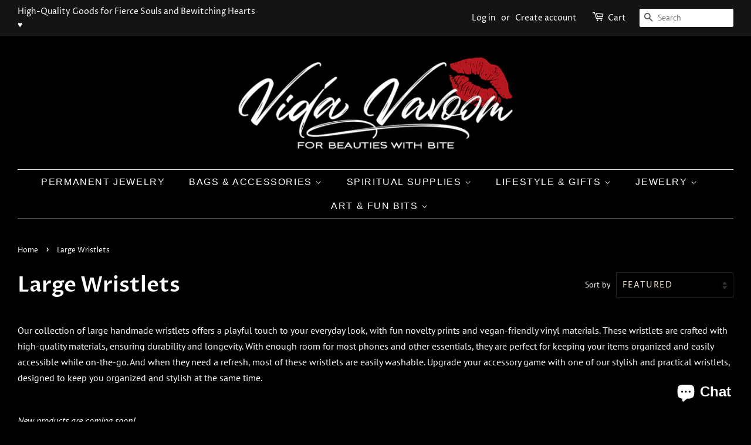

--- FILE ---
content_type: text/html; charset=utf-8
request_url: https://vidavavoom.com/collections/large-wristlets?page=2
body_size: 26935
content:
<!doctype html>
<html class="no-js" lang="en">
<head>
  
  <meta name="google-site-verification" content="86MJXjzfIoph_uE-VUjr-amJV8tGgf_mGvl3Czo5ZAs" />

  <!-- Basic page needs ================================================== -->
  <meta charset="utf-8">
  <meta http-equiv="X-UA-Compatible" content="IE=edge,chrome=1">

  
  <link rel="shortcut icon" href="//vidavavoom.com/cdn/shop/files/vidafaveicon_e070debd-031b-463c-9ab1-a17479487371_32x32.png?v=1631146810" type="image/png" />
  

  <!-- Title and description ================================================== -->
  <title>
  Large Wristlets &ndash; Page 2 &ndash; Vida Vavoom
  </title>

  
  <meta name="description" content="Our collection of large handmade wristlets offers a playful touch to your everyday look, with fun novelty prints and vegan-friendly vinyl materials. These wristlets are crafted with high-quality materials, ensuring durability and longevity. With enough room for most phones and other essentials, they are perfect for kee">
  

  <!-- Social meta ================================================== -->
  <!-- /snippets/social-meta-tags.liquid -->




<meta property="og:site_name" content="Vida Vavoom">
<meta property="og:url" content="https://vidavavoom.com/collections/large-wristlets?page=2">
<meta property="og:title" content="Large Wristlets">
<meta property="og:type" content="product.group">
<meta property="og:description" content="Our collection of large handmade wristlets offers a playful touch to your everyday look, with fun novelty prints and vegan-friendly vinyl materials. These wristlets are crafted with high-quality materials, ensuring durability and longevity. With enough room for most phones and other essentials, they are perfect for kee">

<meta property="og:image" content="http://vidavavoom.com/cdn/shop/collections/IMG_0179_1200x1200.jpg?v=1682041454">
<meta property="og:image:secure_url" content="https://vidavavoom.com/cdn/shop/collections/IMG_0179_1200x1200.jpg?v=1682041454">


<meta name="twitter:card" content="summary_large_image">
<meta name="twitter:title" content="Large Wristlets">
<meta name="twitter:description" content="Our collection of large handmade wristlets offers a playful touch to your everyday look, with fun novelty prints and vegan-friendly vinyl materials. These wristlets are crafted with high-quality materials, ensuring durability and longevity. With enough room for most phones and other essentials, they are perfect for kee">


  <!-- Helpers ================================================== -->
  <link rel="canonical" href="https://vidavavoom.com/collections/large-wristlets?page=2">
  <meta name="viewport" content="width=device-width,initial-scale=1">
  <meta name="theme-color" content="#ff000d">

  <!-- CSS ================================================== -->
  <link href="//vidavavoom.com/cdn/shop/t/3/assets/timber.scss.css?v=82207583798699469111759331638" rel="stylesheet" type="text/css" media="all" />
  <link href="//vidavavoom.com/cdn/shop/t/3/assets/theme.scss.css?v=66277078908360637741759331637" rel="stylesheet" type="text/css" media="all" />
  <style data-shopify>
  :root {
    --color-body-text: #ffffff;
    --color-body: #000000;
  }
</style>


  <script>
    window.theme = window.theme || {};

    var theme = {
      strings: {
        addToCart: "Add to Cart",
        soldOut: "Sold Out",
        unavailable: "Unavailable",
        zoomClose: "Close (Esc)",
        zoomPrev: "Previous (Left arrow key)",
        zoomNext: "Next (Right arrow key)",
        addressError: "Error looking up that address",
        addressNoResults: "No results for that address",
        addressQueryLimit: "You have exceeded the Google API usage limit. Consider upgrading to a \u003ca href=\"https:\/\/developers.google.com\/maps\/premium\/usage-limits\"\u003ePremium Plan\u003c\/a\u003e.",
        authError: "There was a problem authenticating your Google Maps API Key."
      },
      settings: {
        // Adding some settings to allow the editor to update correctly when they are changed
        enableWideLayout: true,
        typeAccentTransform: true,
        typeAccentSpacing: true,
        baseFontSize: '16px',
        headerBaseFontSize: '32px',
        accentFontSize: '16px'
      },
      variables: {
        mediaQueryMedium: 'screen and (max-width: 768px)',
        bpSmall: false
      },
      moneyFormat: "${{amount}}"
    };theme.breadcrumbs = {
        collection: {
          title: "Large Wristlets",
          link: "https://vidavavoom.com/collections/large-wristlets"
        }
      };
      sessionStorage.setItem("breadcrumb", JSON.stringify(theme.breadcrumbs.collection));document.documentElement.className = document.documentElement.className.replace('no-js', 'supports-js');
  </script>

  <!-- Header hook for plugins ================================================== -->
  <script>window.performance && window.performance.mark && window.performance.mark('shopify.content_for_header.start');</script><meta name="facebook-domain-verification" content="wetgw82nievbi22schbjc2239whuf7">
<meta name="facebook-domain-verification" content="j250pyumgtqoxw8yv4t99sgzi39p1j">
<meta name="google-site-verification" content="86MJXjzfIoph_uE-VUjr-amJV8tGgf_mGvl3Czo5ZAs">
<meta id="shopify-digital-wallet" name="shopify-digital-wallet" content="/7574716529/digital_wallets/dialog">
<meta name="shopify-checkout-api-token" content="e31c369318f14d99a863cccf1c84d006">
<meta id="in-context-paypal-metadata" data-shop-id="7574716529" data-venmo-supported="false" data-environment="production" data-locale="en_US" data-paypal-v4="true" data-currency="USD">
<link rel="alternate" type="application/atom+xml" title="Feed" href="/collections/large-wristlets.atom" />
<link rel="prev" href="/collections/large-wristlets?page=1">
<link rel="alternate" type="application/json+oembed" href="https://vidavavoom.com/collections/large-wristlets.oembed?page=2">
<script async="async" src="/checkouts/internal/preloads.js?locale=en-US"></script>
<link rel="preconnect" href="https://shop.app" crossorigin="anonymous">
<script async="async" src="https://shop.app/checkouts/internal/preloads.js?locale=en-US&shop_id=7574716529" crossorigin="anonymous"></script>
<script id="apple-pay-shop-capabilities" type="application/json">{"shopId":7574716529,"countryCode":"US","currencyCode":"USD","merchantCapabilities":["supports3DS"],"merchantId":"gid:\/\/shopify\/Shop\/7574716529","merchantName":"Vida Vavoom","requiredBillingContactFields":["postalAddress","email"],"requiredShippingContactFields":["postalAddress","email"],"shippingType":"shipping","supportedNetworks":["visa","masterCard","amex","discover","elo","jcb"],"total":{"type":"pending","label":"Vida Vavoom","amount":"1.00"},"shopifyPaymentsEnabled":true,"supportsSubscriptions":true}</script>
<script id="shopify-features" type="application/json">{"accessToken":"e31c369318f14d99a863cccf1c84d006","betas":["rich-media-storefront-analytics"],"domain":"vidavavoom.com","predictiveSearch":true,"shopId":7574716529,"locale":"en"}</script>
<script>var Shopify = Shopify || {};
Shopify.shop = "vida-vavoom.myshopify.com";
Shopify.locale = "en";
Shopify.currency = {"active":"USD","rate":"1.0"};
Shopify.country = "US";
Shopify.theme = {"name":"Minimal","id":120386453617,"schema_name":"Minimal","schema_version":"12.5.1","theme_store_id":380,"role":"main"};
Shopify.theme.handle = "null";
Shopify.theme.style = {"id":null,"handle":null};
Shopify.cdnHost = "vidavavoom.com/cdn";
Shopify.routes = Shopify.routes || {};
Shopify.routes.root = "/";</script>
<script type="module">!function(o){(o.Shopify=o.Shopify||{}).modules=!0}(window);</script>
<script>!function(o){function n(){var o=[];function n(){o.push(Array.prototype.slice.apply(arguments))}return n.q=o,n}var t=o.Shopify=o.Shopify||{};t.loadFeatures=n(),t.autoloadFeatures=n()}(window);</script>
<script>
  window.ShopifyPay = window.ShopifyPay || {};
  window.ShopifyPay.apiHost = "shop.app\/pay";
  window.ShopifyPay.redirectState = null;
</script>
<script id="shop-js-analytics" type="application/json">{"pageType":"collection"}</script>
<script defer="defer" async type="module" src="//vidavavoom.com/cdn/shopifycloud/shop-js/modules/v2/client.init-shop-cart-sync_BdyHc3Nr.en.esm.js"></script>
<script defer="defer" async type="module" src="//vidavavoom.com/cdn/shopifycloud/shop-js/modules/v2/chunk.common_Daul8nwZ.esm.js"></script>
<script type="module">
  await import("//vidavavoom.com/cdn/shopifycloud/shop-js/modules/v2/client.init-shop-cart-sync_BdyHc3Nr.en.esm.js");
await import("//vidavavoom.com/cdn/shopifycloud/shop-js/modules/v2/chunk.common_Daul8nwZ.esm.js");

  window.Shopify.SignInWithShop?.initShopCartSync?.({"fedCMEnabled":true,"windoidEnabled":true});

</script>
<script>
  window.Shopify = window.Shopify || {};
  if (!window.Shopify.featureAssets) window.Shopify.featureAssets = {};
  window.Shopify.featureAssets['shop-js'] = {"shop-cart-sync":["modules/v2/client.shop-cart-sync_QYOiDySF.en.esm.js","modules/v2/chunk.common_Daul8nwZ.esm.js"],"init-fed-cm":["modules/v2/client.init-fed-cm_DchLp9rc.en.esm.js","modules/v2/chunk.common_Daul8nwZ.esm.js"],"shop-button":["modules/v2/client.shop-button_OV7bAJc5.en.esm.js","modules/v2/chunk.common_Daul8nwZ.esm.js"],"init-windoid":["modules/v2/client.init-windoid_DwxFKQ8e.en.esm.js","modules/v2/chunk.common_Daul8nwZ.esm.js"],"shop-cash-offers":["modules/v2/client.shop-cash-offers_DWtL6Bq3.en.esm.js","modules/v2/chunk.common_Daul8nwZ.esm.js","modules/v2/chunk.modal_CQq8HTM6.esm.js"],"shop-toast-manager":["modules/v2/client.shop-toast-manager_CX9r1SjA.en.esm.js","modules/v2/chunk.common_Daul8nwZ.esm.js"],"init-shop-email-lookup-coordinator":["modules/v2/client.init-shop-email-lookup-coordinator_UhKnw74l.en.esm.js","modules/v2/chunk.common_Daul8nwZ.esm.js"],"pay-button":["modules/v2/client.pay-button_DzxNnLDY.en.esm.js","modules/v2/chunk.common_Daul8nwZ.esm.js"],"avatar":["modules/v2/client.avatar_BTnouDA3.en.esm.js"],"init-shop-cart-sync":["modules/v2/client.init-shop-cart-sync_BdyHc3Nr.en.esm.js","modules/v2/chunk.common_Daul8nwZ.esm.js"],"shop-login-button":["modules/v2/client.shop-login-button_D8B466_1.en.esm.js","modules/v2/chunk.common_Daul8nwZ.esm.js","modules/v2/chunk.modal_CQq8HTM6.esm.js"],"init-customer-accounts-sign-up":["modules/v2/client.init-customer-accounts-sign-up_C8fpPm4i.en.esm.js","modules/v2/client.shop-login-button_D8B466_1.en.esm.js","modules/v2/chunk.common_Daul8nwZ.esm.js","modules/v2/chunk.modal_CQq8HTM6.esm.js"],"init-shop-for-new-customer-accounts":["modules/v2/client.init-shop-for-new-customer-accounts_CVTO0Ztu.en.esm.js","modules/v2/client.shop-login-button_D8B466_1.en.esm.js","modules/v2/chunk.common_Daul8nwZ.esm.js","modules/v2/chunk.modal_CQq8HTM6.esm.js"],"init-customer-accounts":["modules/v2/client.init-customer-accounts_dRgKMfrE.en.esm.js","modules/v2/client.shop-login-button_D8B466_1.en.esm.js","modules/v2/chunk.common_Daul8nwZ.esm.js","modules/v2/chunk.modal_CQq8HTM6.esm.js"],"shop-follow-button":["modules/v2/client.shop-follow-button_CkZpjEct.en.esm.js","modules/v2/chunk.common_Daul8nwZ.esm.js","modules/v2/chunk.modal_CQq8HTM6.esm.js"],"lead-capture":["modules/v2/client.lead-capture_BntHBhfp.en.esm.js","modules/v2/chunk.common_Daul8nwZ.esm.js","modules/v2/chunk.modal_CQq8HTM6.esm.js"],"checkout-modal":["modules/v2/client.checkout-modal_CfxcYbTm.en.esm.js","modules/v2/chunk.common_Daul8nwZ.esm.js","modules/v2/chunk.modal_CQq8HTM6.esm.js"],"shop-login":["modules/v2/client.shop-login_Da4GZ2H6.en.esm.js","modules/v2/chunk.common_Daul8nwZ.esm.js","modules/v2/chunk.modal_CQq8HTM6.esm.js"],"payment-terms":["modules/v2/client.payment-terms_MV4M3zvL.en.esm.js","modules/v2/chunk.common_Daul8nwZ.esm.js","modules/v2/chunk.modal_CQq8HTM6.esm.js"]};
</script>
<script id="__st">var __st={"a":7574716529,"offset":-18000,"reqid":"1824fab4-9698-412c-b4c1-582588bf0317-1768984066","pageurl":"vidavavoom.com\/collections\/large-wristlets?page=2","u":"7a65f4f4c6bc","p":"collection","rtyp":"collection","rid":271922921585};</script>
<script>window.ShopifyPaypalV4VisibilityTracking = true;</script>
<script id="captcha-bootstrap">!function(){'use strict';const t='contact',e='account',n='new_comment',o=[[t,t],['blogs',n],['comments',n],[t,'customer']],c=[[e,'customer_login'],[e,'guest_login'],[e,'recover_customer_password'],[e,'create_customer']],r=t=>t.map((([t,e])=>`form[action*='/${t}']:not([data-nocaptcha='true']) input[name='form_type'][value='${e}']`)).join(','),a=t=>()=>t?[...document.querySelectorAll(t)].map((t=>t.form)):[];function s(){const t=[...o],e=r(t);return a(e)}const i='password',u='form_key',d=['recaptcha-v3-token','g-recaptcha-response','h-captcha-response',i],f=()=>{try{return window.sessionStorage}catch{return}},m='__shopify_v',_=t=>t.elements[u];function p(t,e,n=!1){try{const o=window.sessionStorage,c=JSON.parse(o.getItem(e)),{data:r}=function(t){const{data:e,action:n}=t;return t[m]||n?{data:e,action:n}:{data:t,action:n}}(c);for(const[e,n]of Object.entries(r))t.elements[e]&&(t.elements[e].value=n);n&&o.removeItem(e)}catch(o){console.error('form repopulation failed',{error:o})}}const l='form_type',E='cptcha';function T(t){t.dataset[E]=!0}const w=window,h=w.document,L='Shopify',v='ce_forms',y='captcha';let A=!1;((t,e)=>{const n=(g='f06e6c50-85a8-45c8-87d0-21a2b65856fe',I='https://cdn.shopify.com/shopifycloud/storefront-forms-hcaptcha/ce_storefront_forms_captcha_hcaptcha.v1.5.2.iife.js',D={infoText:'Protected by hCaptcha',privacyText:'Privacy',termsText:'Terms'},(t,e,n)=>{const o=w[L][v],c=o.bindForm;if(c)return c(t,g,e,D).then(n);var r;o.q.push([[t,g,e,D],n]),r=I,A||(h.body.append(Object.assign(h.createElement('script'),{id:'captcha-provider',async:!0,src:r})),A=!0)});var g,I,D;w[L]=w[L]||{},w[L][v]=w[L][v]||{},w[L][v].q=[],w[L][y]=w[L][y]||{},w[L][y].protect=function(t,e){n(t,void 0,e),T(t)},Object.freeze(w[L][y]),function(t,e,n,w,h,L){const[v,y,A,g]=function(t,e,n){const i=e?o:[],u=t?c:[],d=[...i,...u],f=r(d),m=r(i),_=r(d.filter((([t,e])=>n.includes(e))));return[a(f),a(m),a(_),s()]}(w,h,L),I=t=>{const e=t.target;return e instanceof HTMLFormElement?e:e&&e.form},D=t=>v().includes(t);t.addEventListener('submit',(t=>{const e=I(t);if(!e)return;const n=D(e)&&!e.dataset.hcaptchaBound&&!e.dataset.recaptchaBound,o=_(e),c=g().includes(e)&&(!o||!o.value);(n||c)&&t.preventDefault(),c&&!n&&(function(t){try{if(!f())return;!function(t){const e=f();if(!e)return;const n=_(t);if(!n)return;const o=n.value;o&&e.removeItem(o)}(t);const e=Array.from(Array(32),(()=>Math.random().toString(36)[2])).join('');!function(t,e){_(t)||t.append(Object.assign(document.createElement('input'),{type:'hidden',name:u})),t.elements[u].value=e}(t,e),function(t,e){const n=f();if(!n)return;const o=[...t.querySelectorAll(`input[type='${i}']`)].map((({name:t})=>t)),c=[...d,...o],r={};for(const[a,s]of new FormData(t).entries())c.includes(a)||(r[a]=s);n.setItem(e,JSON.stringify({[m]:1,action:t.action,data:r}))}(t,e)}catch(e){console.error('failed to persist form',e)}}(e),e.submit())}));const S=(t,e)=>{t&&!t.dataset[E]&&(n(t,e.some((e=>e===t))),T(t))};for(const o of['focusin','change'])t.addEventListener(o,(t=>{const e=I(t);D(e)&&S(e,y())}));const B=e.get('form_key'),M=e.get(l),P=B&&M;t.addEventListener('DOMContentLoaded',(()=>{const t=y();if(P)for(const e of t)e.elements[l].value===M&&p(e,B);[...new Set([...A(),...v().filter((t=>'true'===t.dataset.shopifyCaptcha))])].forEach((e=>S(e,t)))}))}(h,new URLSearchParams(w.location.search),n,t,e,['guest_login'])})(!0,!0)}();</script>
<script integrity="sha256-4kQ18oKyAcykRKYeNunJcIwy7WH5gtpwJnB7kiuLZ1E=" data-source-attribution="shopify.loadfeatures" defer="defer" src="//vidavavoom.com/cdn/shopifycloud/storefront/assets/storefront/load_feature-a0a9edcb.js" crossorigin="anonymous"></script>
<script crossorigin="anonymous" defer="defer" src="//vidavavoom.com/cdn/shopifycloud/storefront/assets/shopify_pay/storefront-65b4c6d7.js?v=20250812"></script>
<script data-source-attribution="shopify.dynamic_checkout.dynamic.init">var Shopify=Shopify||{};Shopify.PaymentButton=Shopify.PaymentButton||{isStorefrontPortableWallets:!0,init:function(){window.Shopify.PaymentButton.init=function(){};var t=document.createElement("script");t.src="https://vidavavoom.com/cdn/shopifycloud/portable-wallets/latest/portable-wallets.en.js",t.type="module",document.head.appendChild(t)}};
</script>
<script data-source-attribution="shopify.dynamic_checkout.buyer_consent">
  function portableWalletsHideBuyerConsent(e){var t=document.getElementById("shopify-buyer-consent"),n=document.getElementById("shopify-subscription-policy-button");t&&n&&(t.classList.add("hidden"),t.setAttribute("aria-hidden","true"),n.removeEventListener("click",e))}function portableWalletsShowBuyerConsent(e){var t=document.getElementById("shopify-buyer-consent"),n=document.getElementById("shopify-subscription-policy-button");t&&n&&(t.classList.remove("hidden"),t.removeAttribute("aria-hidden"),n.addEventListener("click",e))}window.Shopify?.PaymentButton&&(window.Shopify.PaymentButton.hideBuyerConsent=portableWalletsHideBuyerConsent,window.Shopify.PaymentButton.showBuyerConsent=portableWalletsShowBuyerConsent);
</script>
<script data-source-attribution="shopify.dynamic_checkout.cart.bootstrap">document.addEventListener("DOMContentLoaded",(function(){function t(){return document.querySelector("shopify-accelerated-checkout-cart, shopify-accelerated-checkout")}if(t())Shopify.PaymentButton.init();else{new MutationObserver((function(e,n){t()&&(Shopify.PaymentButton.init(),n.disconnect())})).observe(document.body,{childList:!0,subtree:!0})}}));
</script>
<link id="shopify-accelerated-checkout-styles" rel="stylesheet" media="screen" href="https://vidavavoom.com/cdn/shopifycloud/portable-wallets/latest/accelerated-checkout-backwards-compat.css" crossorigin="anonymous">
<style id="shopify-accelerated-checkout-cart">
        #shopify-buyer-consent {
  margin-top: 1em;
  display: inline-block;
  width: 100%;
}

#shopify-buyer-consent.hidden {
  display: none;
}

#shopify-subscription-policy-button {
  background: none;
  border: none;
  padding: 0;
  text-decoration: underline;
  font-size: inherit;
  cursor: pointer;
}

#shopify-subscription-policy-button::before {
  box-shadow: none;
}

      </style>

<script>window.performance && window.performance.mark && window.performance.mark('shopify.content_for_header.end');</script>

  <script src="//vidavavoom.com/cdn/shop/t/3/assets/jquery-2.2.3.min.js?v=58211863146907186831625242822" type="text/javascript"></script>

  <script src="//vidavavoom.com/cdn/shop/t/3/assets/lazysizes.min.js?v=155223123402716617051625242823" async="async"></script>

  
  

<!-- BEGIN app block: shopify://apps/nerdy-form-builder/blocks/app-embed-block/69a5a9d9-7d66-4c42-a315-78fd5ac4e441 --><script id="nf-app-data" type="text/javascript">
    

    window['nf-no-request-mode'] = true;
    window['nfn-forms'] = [];
    const nfFormsObj = JSON.parse('{"10112":{"id":10112,"title":"Vida Vavoom Consignment Agreement","name":"Vida Vavoom Consignment Agreement","isModal":0,"titlePosition":"left","description":"<p dir=ltr style=line-height:1.38;margin-top:12pt;margin-bottom:12pt><span style=font-size:11pt;font-family:Arial,sans-serif;color:#000;background-color:#fff0;font-weight:400;font-style:normal;font-variant:normal;text-decoration:none;vertical-align:baseline;white-space:pre-wrap;>This Consignment Agreement (&ldquo;Agreement&rdquo;) is made effective as of [Date], by and between Vida Vavoom, a retail store located at </span><span style=font-size:11pt;font-family:Arial,sans-serif;color:#000;background-color:#f90;font-weight:400;font-style:normal;font-variant:normal;text-decoration:none;vertical-align:baseline;white-space:pre-wrap>4201 Coldwater Rd, Fort Wayne, IN 46805, Store #23, </span><span style=font-size:11pt;font-family:Arial,sans-serif;color:#000;background-color:#fff0;font-weight:400;font-style:normal;font-variant:normal;text-decoration:none;vertical-align:baseline;white-space:pre-wrap;>and [Consignor Name], the consignor, who is the artist or maker of the items listed below. By signing this agreement, the consignor agrees to the following terms and conditions regarding the consignment of their items at Vida Vavoom.</span> <h3 dir=ltr style=line-height:1.38;margin-top:14pt;margin-bottom:4pt><span style=font-size:13pt;font-family:Arial,sans-serif;color:#000;background-color:#fff0;font-weight:700;font-style:normal;font-variant:normal;text-decoration:none;vertical-align:baseline;white-space:pre-wrap;>Consignment Program Overview</span></h3> <p dir=ltr style=line-height:1.38;margin-top:12pt;margin-bottom:12pt><span style=font-size:11pt;font-family:Arial,sans-serif;color:#000;background-color:#fff0;font-weight:400;font-style:normal;font-variant:normal;text-decoration:none;vertical-align:baseline;white-space:pre-wrap;>I, the undersigned consignor, agree to consign my handmade or unique items to Vida Vavoom, which will sell my items on a consignment basis through its physical store located at 4201 Coldwater Rd, Fort Wayne, IN 46805, Store #23, and potentially through its online channels.</span> <h3 dir=ltr style=line-height:1.38;margin-top:14pt;margin-bottom:4pt><span style=font-size:13pt;font-family:Arial,sans-serif;color:#000;background-color:#fff0;font-weight:700;font-style:normal;font-variant:normal;text-decoration:none;vertical-align:baseline;white-space:pre-wrap;>Consignment Term</span></h3> <p dir=ltr style=line-height:1.38;margin-top:12pt;margin-bottom:12pt><span style=font-size:11pt;font-family:Arial,sans-serif;color:#000;background-color:#fff0;font-weight:400;font-style:normal;font-variant:normal;text-decoration:none;vertical-align:baseline;white-space:pre-wrap;>I agree that the standard consignment period for my items will be 60 days from the date my items are accepted by Vida Vavoom. After this period, I will be notified about unsold items, and I agree to decide whether to:</span> <ul style=margin-top:0;margin-bottom:0;padding-inline-start:48px><li aria-level=1 dir=ltr style=list-style-type:disc;font-size:11pt;font-family:Arial,sans-serif;color:#000;background-color:#fff0;font-weight:400;font-style:normal;font-variant:normal;text-decoration:none;vertical-align:baseline;white-space:pre;><span style=font-size:11pt;font-family:Arial,sans-serif;color:#000;background-color:#fff0;font-weight:400;font-style:normal;font-variant:normal;text-decoration:none;vertical-align:baseline;white-space:pre-wrap;>Pick up the unsold items,</span> <li aria-level=1 dir=ltr style=list-style-type:disc;font-size:11pt;font-family:Arial,sans-serif;color:#000;background-color:#fff0;font-weight:400;font-style:normal;font-variant:normal;text-decoration:none;vertical-align:baseline;white-space:pre;><span style=font-size:11pt;font-family:Arial,sans-serif;color:#000;background-color:#fff0;font-weight:400;font-style:normal;font-variant:normal;text-decoration:none;vertical-align:baseline;white-space:pre-wrap;>Replace unsold items with new items, or</span> <li aria-level=1 dir=ltr style=list-style-type:disc;font-size:11pt;font-family:Arial,sans-serif;color:#000;background-color:#fff0;font-weight:400;font-style:normal;font-variant:normal;text-decoration:none;vertical-align:baseline;white-space:pre;><span style=font-size:11pt;font-family:Arial,sans-serif;color:#000;background-color:#fff0;font-weight:400;font-style:normal;font-variant:normal;text-decoration:none;vertical-align:baseline;white-space:pre-wrap;>Extend the consignment period by mutual agreement.</span></ul> <h3 dir=ltr style=line-height:1.38;margin-top:14pt;margin-bottom:4pt><span style=font-size:13pt;font-family:Arial,sans-serif;color:#000;background-color:#fff0;font-weight:700;font-style:normal;font-variant:normal;text-decoration:none;vertical-align:baseline;white-space:pre-wrap;>Profit Split</span></h3> <p dir=ltr style=line-height:1.38;margin-top:12pt;margin-bottom:12pt><span style=font-size:11pt;font-family:Arial,sans-serif;color:#000;background-color:#fff0;font-weight:400;font-style:normal;font-variant:normal;text-decoration:none;vertical-align:baseline;white-space:pre-wrap;>I agree to a 70/30 profit split, wherein I will receive 70% of the sale price for each item sold, and Vida Vavoom will retain 30%. Net revenue excludes taxes, shipping, and any returns or discounts applied.</span> <h3 dir=ltr style=line-height:1.38;margin-top:14pt;margin-bottom:4pt><span style=font-size:13pt;font-family:Arial,sans-serif;color:#000;background-color:#fff0;font-weight:700;font-style:normal;font-variant:normal;text-decoration:none;vertical-align:baseline;white-space:pre-wrap;>Payout Schedule</span></h3> <p dir=ltr style=line-height:1.38;margin-top:12pt;margin-bottom:12pt><span style=font-size:11pt;font-family:Arial,sans-serif;color:#000;background-color:#fff0;font-weight:400;font-style:normal;font-variant:normal;text-decoration:none;vertical-align:baseline;white-space:pre-wrap;>I agree that Vida Vavoom will issue payouts for sold items at its discretion, typically within a reasonable time after the sale. Payments will be accompanied by a sales report, and I understand that payment timing may vary.</span> <h3 dir=ltr style=line-height:1.38;margin-top:14pt;margin-bottom:4pt><span style=font-size:13pt;font-family:Arial,sans-serif;color:#000;background-color:#fff0;font-weight:700;font-style:normal;font-variant:normal;text-decoration:none;vertical-align:baseline;white-space:pre-wrap;>Item Pricing</span></h3> <p dir=ltr style=line-height:1.38;margin-top:12pt;margin-bottom:12pt><span style=font-size:11pt;font-family:Arial,sans-serif;color:#000;background-color:#fff0;font-weight:400;font-style:normal;font-variant:normal;text-decoration:none;vertical-align:baseline;white-space:pre-wrap;>I agree that I will work with Vida Vavoom to set retail prices for each item before it is displayed. Vida Vavoom will take into account my input, as well as its knowledge of the market, to agree on a final price. If any price adjustments or promotions are needed during the consignment period, I will be consulted and must approve any changes in advance.</span> <h3 dir=ltr style=line-height:1.38;margin-top:14pt;margin-bottom:4pt><span style=font-size:13pt;font-family:Arial,sans-serif;color:#000;background-color:#fff0;font-weight:700;font-style:normal;font-variant:normal;text-decoration:none;vertical-align:baseline;white-space:pre-wrap;>Inventory Management &amp; Display</span></h3> <p dir=ltr style=line-height:1.38;margin-top:12pt;margin-bottom:12pt><span style=font-size:11pt;font-family:Arial,sans-serif;color:#000;background-color:#fff0;font-weight:400;font-style:normal;font-variant:normal;text-decoration:none;vertical-align:baseline;white-space:pre-wrap;>I agree that I, as the consignor, am responsible for providing an inventory list and properly tagging my items, including any price tags. I understand that Vida Vavoom will display and promote my items as agreed, but I am solely responsible for ensuring my goods&#039; proper labeling and inventory management.</span> <h3 dir=ltr style=line-height:1.38;margin-top:14pt;margin-bottom:4pt><span style=font-size:13pt;font-family:Arial,sans-serif;color:#000;background-color:#fff0;font-weight:700;font-style:normal;font-variant:normal;text-decoration:none;vertical-align:baseline;white-space:pre-wrap;>Loss/Damage of Items</span></h3> <p dir=ltr style=line-height:1.38;margin-top:12pt;margin-bottom:12pt><span style=font-size:11pt;font-family:Arial,sans-serif;color:#000;background-color:#fff0;font-weight:400;font-style:normal;font-variant:normal;text-decoration:none;vertical-align:baseline;white-space:pre-wrap;>I acknowledge and agree that Vida Vavoom is not responsible for the loss, theft, or damage of my items. I understand that Vida Vavoom will take reasonable care to safeguard my items, but the responsibility for loss or damage is not held by Vida Vavoom. I will secure insurance for my items, if desired.</span> <h3 dir=ltr style=line-height:1.38;margin-top:14pt;margin-bottom:4pt><span style=font-size:13pt;font-family:Arial,sans-serif;color:#000;background-color:#fff0;font-weight:700;font-style:normal;font-variant:normal;text-decoration:none;vertical-align:baseline;white-space:pre-wrap;>Removal or Replacement of Items</span></h3> <p dir=ltr style=line-height:1.38;margin-top:12pt;margin-bottom:12pt><span style=font-size:11pt;font-family:Arial,sans-serif;color:#000;background-color:#fff0;font-weight:400;font-style:normal;font-variant:normal;text-decoration:none;vertical-align:baseline;white-space:pre-wrap;>I understand that I may remove or replace any items during the consignment period by notifying Vida Vavoom. Any items I choose to remove will be returned to me, and if I bring in new stock, I will work with Vida Vavoom to ensure proper tracking and display of these items.</span> <h3 dir=ltr style=line-height:1.38;margin-top:14pt;margin-bottom:4pt><span style=font-size:13pt;font-family:Arial,sans-serif;color:#000;background-color:#fff0;font-weight:700;font-style:normal;font-variant:normal;text-decoration:none;vertical-align:baseline;white-space:pre-wrap;>Termination of Agreement</span></h3> <p dir=ltr style=line-height:1.38;margin-top:12pt;margin-bottom:12pt><span style=font-size:11pt;font-family:Arial,sans-serif;color:#000;background-color:#fff0;font-weight:400;font-style:normal;font-variant:normal;text-decoration:none;vertical-align:baseline;white-space:pre-wrap;>I understand that either party may terminate this Agreement by providing written notice to the other party. Upon termination:</span> <ul style=margin-top:0;margin-bottom:0;padding-inline-start:48px><li aria-level=1 dir=ltr style=list-style-type:disc;font-size:11pt;font-family:Arial,sans-serif;color:#000;background-color:#fff0;font-weight:400;font-style:normal;font-variant:normal;text-decoration:none;vertical-align:baseline;white-space:pre;><span style=font-size:11pt;font-family:Arial,sans-serif;color:#000;background-color:#fff0;font-weight:400;font-style:normal;font-variant:normal;text-decoration:none;vertical-align:baseline;white-space:pre-wrap;>Vida Vavoom will return any unsold items to me.</span> <li aria-level=1 dir=ltr style=list-style-type:disc;font-size:11pt;font-family:Arial,sans-serif;color:#000;background-color:#fff0;font-weight:400;font-style:normal;font-variant:normal;text-decoration:none;vertical-align:baseline;white-space:pre;><span style=font-size:11pt;font-family:Arial,sans-serif;color:#000;background-color:#fff0;font-weight:400;font-style:normal;font-variant:normal;text-decoration:none;vertical-align:baseline;white-space:pre-wrap;>I will receive any outstanding payments for items sold up until the termination date.</span></ul> <p dir=ltr style=line-height:1.38;margin-top:12pt;margin-bottom:12pt><span style=font-size:11pt;font-family:Arial,sans-serif;color:#000;background-color:#fff0;font-weight:400;font-style:normal;font-variant:normal;text-decoration:none;vertical-align:baseline;white-space:pre-wrap;>If I decide to terminate the agreement before the end of the consignment period, I will notify Vida Vavoom, and arrangements will be made for the return of my items and payment for any sales made.</span><span style=font-size:11pt;font-family:Arial,sans-serif;color:#000;background-color:#fff0;font-weight:400;font-style:normal;font-variant:normal;text-decoration:none;vertical-align:baseline;white-space:pre-wrap;><br></span><span style=font-size:11pt;font-family:Arial,sans-serif;color:#000;background-color:#fff0;font-weight:400;font-style:normal;font-variant:normal;text-decoration:none;vertical-align:baseline;white-space:pre-wrap;></span><span style=font-size:11pt;font-family:Arial,sans-serif;color:#000;background-color:#fff0;font-weight:400;font-style:normal;font-variant:normal;text-decoration:none;vertical-align:baseline;white-space:pre-wrap;><br></span><span style=font-size:11pt;font-family:Arial,sans-serif;color:#000;background-color:#fff0;font-weight:400;font-style:normal;font-variant:normal;text-decoration:none;vertical-align:baseline;white-space:pre-wrap;>This Agreement may be terminated by either party upon written notice if the other party breaches any of its obligations under this Agreement and fails to cure such breach within thirty (30) days after receiving written notice of the breach. Additionally, either party may terminate this Agreement without cause upon sixty (60) days&#039; written notice to the other party.</span> <h3 dir=ltr style=line-height:1.38;margin-top:14pt;margin-bottom:4pt><span style=font-size:13pt;font-family:Arial,sans-serif;color:#000;background-color:#fff0;font-weight:700;font-style:normal;font-variant:normal;text-decoration:none;vertical-align:baseline;white-space:pre-wrap;>Dispute Resolution</span></h3> <p dir=ltr style=line-height:1.38;margin-top:12pt;margin-bottom:12pt><span style=font-size:11pt;font-family:Arial,sans-serif;color:#000;background-color:#fff0;font-weight:400;font-style:normal;font-variant:normal;text-decoration:none;vertical-align:baseline;white-space:pre-wrap;>I agree that in the event of any disputes or disagreements regarding this Agreement, both parties will first attempt to resolve the matter through open communication. If a resolution cannot be reached, both parties agree to resolve the issue through mediation or binding arbitration before pursuing any legal remedies. Arbitration will take place in Fort Wayne, Indiana, and the decision of the arbitrator will be final and binding.</span> <h3 dir=ltr style=line-height:1.38;margin-top:14pt;margin-bottom:4pt><span style=font-size:13pt;font-family:Arial,sans-serif;color:#000;background-color:#fff0;font-weight:700;font-style:normal;font-variant:normal;text-decoration:none;vertical-align:baseline;white-space:pre-wrap;>Insurance</span></h3> <p dir=ltr style=line-height:1.38;margin-top:12pt;margin-bottom:12pt><span style=font-size:11pt;font-family:Arial,sans-serif;color:#000;background-color:#fff0;font-weight:400;font-style:normal;font-variant:normal;text-decoration:none;vertical-align:baseline;white-space:pre-wrap;>I acknowledge that while Vida Vavoom will take every precaution to care for my items, I am responsible for securing insurance for my consigned items if I so wish. Vida Vavoom will not provide insurance for consigned goods.</span> <h3 dir=ltr style=line-height:1.38;margin-top:14pt;margin-bottom:4pt><span style=font-size:13pt;font-family:Arial,sans-serif;color:#000;background-color:#fff0;font-weight:700;font-style:normal;font-variant:normal;text-decoration:none;vertical-align:baseline;white-space:pre-wrap;>Intellectual Property Rights</span></h3> <p dir=ltr style=line-height:1.38;margin-top:12pt;margin-bottom:12pt><span style=font-size:11pt;font-family:Arial,sans-serif;color:#000;background-color:#fff0;font-weight:400;font-style:normal;font-variant:normal;text-decoration:none;vertical-align:baseline;white-space:pre-wrap;>I, the consignor, retain all intellectual property rights to the items I consign to Vida Vavoom. I grant Vida Vavoom a non-exclusive, worldwide, royalty-free license to use, reproduce, distribute, and display images of my items, trademarks, or other related material for the purpose of marketing and selling the items at Vida Vavoom&rsquo;s physical store and online.</span><span style=font-size:11pt;font-family:Arial,sans-serif;color:#000;background-color:#fff0;font-weight:400;font-style:normal;font-variant:normal;text-decoration:none;vertical-align:baseline;white-space:pre-wrap;><br></span><span style=font-size:11pt;font-family:Arial,sans-serif;color:#000;background-color:#fff0;font-weight:400;font-style:normal;font-variant:normal;text-decoration:none;vertical-align:baseline;white-space:pre-wrap;><br></span><span style=font-size:11pt;font-family:Arial,sans-serif;color:#000;background-color:#fff0;font-weight:400;font-style:normal;font-variant:normal;text-decoration:none;vertical-align:baseline;white-space:pre-wrap;>Vida Vavoom&rsquo;s use of my intellectual property will cease upon termination of this Agreement.</span> <h3 dir=ltr style=line-height:1.38;margin-top:14pt;margin-bottom:4pt><span style=font-size:13pt;font-family:Arial,sans-serif;color:#000;background-color:#fff0;font-weight:700;font-style:normal;font-variant:normal;text-decoration:none;vertical-align:baseline;white-space:pre-wrap;>Confidentiality</span></h3> <p dir=ltr style=line-height:1.38;margin-top:12pt;margin-bottom:12pt><span style=font-size:11pt;font-family:Arial,sans-serif;color:#000;background-color:#fff0;font-weight:400;font-style:normal;font-variant:normal;text-decoration:none;vertical-align:baseline;white-space:pre-wrap;>Both parties agree to maintain the confidentiality of any proprietary or confidential information shared during the term of this Agreement. This confidentiality obligation shall survive the termination of this Agreement and remain in effect indefinitely.</span> <h3 dir=ltr style=line-height:1.38;margin-top:14pt;margin-bottom:4pt><span style=font-size:13pt;font-family:Arial,sans-serif;color:#000;background-color:#fff0;font-weight:700;font-style:normal;font-variant:normal;text-decoration:none;vertical-align:baseline;white-space:pre-wrap;>General Terms</span></h3> <p dir=ltr style=line-height:1.38;margin-top:12pt;margin-bottom:12pt><span style=font-size:11pt;font-family:Arial,sans-serif;color:#000;background-color:#fff0;font-weight:400;font-style:normal;font-variant:normal;text-decoration:none;vertical-align:baseline;white-space:pre-wrap;>I acknowledge that I am the sole owner of the items I am consigning to Vida Vavoom. I agree to deliver items that are in sellable condition, free of defects, and properly labeled with any relevant product information. I understand that Vida Vavoom may adjust its consignment policies or terms as necessary, with prior notice to me.</span><span style=font-size:11pt;font-family:Arial,sans-serif;color:#000;background-color:#fff0;font-weight:400;font-style:normal;font-variant:normal;text-decoration:none;vertical-align:baseline;white-space:pre-wrap;><br></span><span style=font-size:11pt;font-family:Arial,sans-serif;color:#000;background-color:#fff0;font-weight:400;font-style:normal;font-variant:normal;text-decoration:none;vertical-align:baseline;white-space:pre-wrap;><br></span><span style=font-size:11pt;font-family:Arial,sans-serif;color:#000;background-color:#fff0;font-weight:400;font-style:normal;font-variant:normal;text-decoration:none;vertical-align:baseline;white-space:pre-wrap;>This Agreement constitutes the entire agreement between the parties and supersedes all prior agreements. Any amendments to this Agreement must be made in writing and signed by both parties.</span> <h3 dir=ltr style=line-height:1.38;margin-top:14pt;margin-bottom:4pt><span style=font-size:13pt;font-family:Arial,sans-serif;color:#000;background-color:#fff0;font-weight:700;font-style:normal;font-variant:normal;text-decoration:none;vertical-align:baseline;white-space:pre-wrap;>Consignor Details:</span></h3> <p dir=ltr style=line-height:1.38;margin-top:12pt;margin-bottom:12pt><span style=font-size:11pt;font-family:Arial,sans-serif;color:#000;background-color:#fff0;font-weight:400;font-style:normal;font-variant:normal;text-decoration:none;vertical-align:baseline;white-space:pre-wrap;>Name: _______________________</span><span style=font-size:11pt;font-family:Arial,sans-serif;color:#000;background-color:#fff0;font-weight:400;font-style:normal;font-variant:normal;text-decoration:none;vertical-align:baseline;white-space:pre-wrap;><br></span> <p dir=ltr style=line-height:1.38;margin-top:12pt;margin-bottom:12pt>&nbsp; <p dir=ltr style=line-height:1.38;margin-top:12pt;margin-bottom:12pt><span style=font-size:11pt;font-family:Arial,sans-serif;color:#000;background-color:#fff0;font-weight:400;font-style:normal;font-variant:normal;text-decoration:none;vertical-align:baseline;white-space:pre-wrap;>Address: _____________________</span><span style=font-family:Arial,sans-serif;font-size:14.6667px;white-space-collapse:preserve>______</span><span style=font-size:11pt;font-family:Arial,sans-serif;color:#000;background-color:#fff0;font-weight:400;font-style:normal;font-variant:normal;text-decoration:none;vertical-align:baseline;white-space:pre-wrap;><br></span> <p dir=ltr style=line-height:1.38;margin-top:12pt;margin-bottom:12pt>&nbsp; <p dir=ltr style=line-height:1.38;margin-top:12pt;margin-bottom:12pt><span style=font-size:11pt;font-family:Arial,sans-serif;color:#000;background-color:#fff0;font-weight:400;font-style:normal;font-variant:normal;text-decoration:none;vertical-align:baseline;white-space:pre-wrap;>Phone Number: _______________</span><span style=font-family:Arial,sans-serif;font-size:14.6667px;white-space-collapse:preserve>______</span><span style=font-size:11pt;font-family:Arial,sans-serif;color:#000;background-color:#fff0;font-weight:400;font-style:normal;font-variant:normal;text-decoration:none;vertical-align:baseline;white-space:pre-wrap;><br></span> <p dir=ltr style=line-height:1.38;margin-top:12pt;margin-bottom:12pt>&nbsp; <p dir=ltr style=line-height:1.38;margin-top:12pt;margin-bottom:12pt><span style=font-size:11pt;font-family:Arial,sans-serif;color:#000;background-color:#fff0;font-weight:400;font-style:normal;font-variant:normal;text-decoration:none;vertical-align:baseline;white-space:pre-wrap;>Email: ________________________</span> <h3 dir=ltr style=line-height:1.38;margin-top:14pt;margin-bottom:4pt><span style=font-size:13pt;font-family:Arial,sans-serif;color:#000;background-color:#fff0;font-weight:700;font-style:normal;font-variant:normal;text-decoration:none;vertical-align:baseline;white-space:pre-wrap;>Vida Vavoom Representative:</span></h3> <p><span id=docs-internal-guid-e20cfe71-7fff-68b6-c1f7-8cb9776ebef0></span> <p dir=ltr style=line-height:1.38;margin-top:12pt;margin-bottom:12pt><span style=font-size:11pt;font-family:Arial,sans-serif;color:#000;background-color:#fff0;font-weight:400;font-style:normal;font-variant:normal;text-decoration:none;vertical-align:baseline;white-space:pre-wrap;>Name: _______________________</span><span style=font-size:11pt;font-family:Arial,sans-serif;color:#000;background-color:#fff0;font-weight:400;font-style:normal;font-variant:normal;text-decoration:none;vertical-align:baseline;white-space:pre-wrap;><br></span> <p dir=ltr style=line-height:1.38;margin-top:12pt;margin-bottom:12pt>&nbsp; <p dir=ltr style=line-height:1.38;margin-top:12pt;margin-bottom:12pt><span style=font-size:11pt;font-family:Arial,sans-serif;color:#000;background-color:#fff0;font-weight:400;font-style:normal;font-variant:normal;text-decoration:none;vertical-align:baseline;white-space:pre-wrap;>Signature: ____________________</span><span style=font-size:11pt;font-family:Arial,sans-serif;color:#000;background-color:#fff0;font-weight:400;font-style:normal;font-variant:normal;text-decoration:none;vertical-align:baseline;white-space:pre-wrap;><br></span> <p dir=ltr style=line-height:1.38;margin-top:12pt;margin-bottom:12pt>&nbsp; <p dir=ltr style=line-height:1.38;margin-top:12pt;margin-bottom:12pt><span style=font-size:11pt;font-family:Arial,sans-serif;color:#000;background-color:#fff0;font-weight:400;font-style:normal;font-variant:normal;text-decoration:none;vertical-align:baseline;white-space:pre-wrap;>Date: ________________________</span>","padding":25,"paddingMobile":25,"formBorderRadius":10,"borderColor":"rgba(0,0,0,1)","borderSize":0,"errorType":"tooltip","isLabels":0,"addAsterisks":0,"boldLabels":1,"italicLabels":0,"quizMode":0,"frontendValidation":1,"labelAlign":"left","successMessage":"<p style=\\\"text-align: center;\\\"><strong>The form was submitted. Thank you! We&#039;ll get back to you soon!</strong></p>","successMessageBgColor":"rgba(212,237,218,1)","successMessageVisibility":10,"failureMessage":"Form validation failed. Please correct the input data and submit again.","bgColor":"rgba(255,255,255,1)","bgSrc":"","labelsColor":"rgba(0,0,0,1)","inputBackgroundColor":"rgba(255,255,255,1)","inputTextColor":"rgba(0,0,0,1)","inputRadius":0,"inputMargin":16,"inputIconColor":"rgba(73,80,87,1)","inputIconBackground":"rgba(233,236,239,1)","isFullWidth":0,"isBoldTitle":1,"titleColor":"rgba(0,0,0,1)","titleFontSize":30,"titleFontSizeMobile":24,"maxWidth":600,"labelFontSize":16,"isBoxed":1,"isFullWidthSubmit":0,"afterSubmitAction":"form_and_message","redirectUrl":"","submitColor":"rgba(255,255,255,1)","submitFontSize":16,"submitWidth":3,"submitHeight":3,"submitButtonColor":"rgba(0,0,0,1)","submitPosition":"right","submitBorderRadius":4,"siteKey":"","customCss":"","customJs":"","entranceAnimation":"","entranceAnimationDuration":"1.2s","numberOfSteps":1,"hasBranding":1,"fields":[{"id":78003,"name":"submit","icon":null,"type":"submit","step":1,"choices":"[]","placeholder":"Submit placeholder","width":"col-md-12","isMultipleChoice":0,"isConditional":0,"isRequired":0,"canRender":1,"dependsOn":null,"dependsOnValues":"[]","label":"SUBMIT","validationRules":[],"settings":{"prevButtonText":"Previous","nextButtonText":"Next"}}],"currentStep":1,"isMultiStepBarVisible":1,"multiStepBarColor":"rgba(204,204,204,1)","multiStepBarActiveColor":"rgba(75,181,67,1)","stepAnimation":"","stepAnimationDuration":1.2,"prepopulateEmail":1,"prepopulatePhone":1}}');
    const nfFormKeys = Object.keys(nfFormsObj);
    nfFormKeys.forEach((key) => {
      window['nfn-forms'][key] = nfFormsObj[key];
    });

    window['nf-widget-url'] = 'https://cdn.shopify.com/extensions/019b2c57-11ce-757a-8c9a-e6f3e70f70f9/nerdy-form-builder-42/assets/nerdy_form_widget.js';
</script>
<script id="nf-init" src="https://cdn.shopify.com/extensions/019b2c57-11ce-757a-8c9a-e6f3e70f70f9/nerdy-form-builder-42/assets/nerdy_form_init.js" defer></script>
<script id="nf-widget" src="https://cdn.shopify.com/extensions/019b2c57-11ce-757a-8c9a-e6f3e70f70f9/nerdy-form-builder-42/assets/nerdy_form_widget.js" defer></script>

<!-- END app block --><link href="https://cdn.shopify.com/extensions/019b2c57-11ce-757a-8c9a-e6f3e70f70f9/nerdy-form-builder-42/assets/widget.css" rel="stylesheet" type="text/css" media="all">
<script src="https://cdn.shopify.com/extensions/e8878072-2f6b-4e89-8082-94b04320908d/inbox-1254/assets/inbox-chat-loader.js" type="text/javascript" defer="defer"></script>
<link href="https://monorail-edge.shopifysvc.com" rel="dns-prefetch">
<script>(function(){if ("sendBeacon" in navigator && "performance" in window) {try {var session_token_from_headers = performance.getEntriesByType('navigation')[0].serverTiming.find(x => x.name == '_s').description;} catch {var session_token_from_headers = undefined;}var session_cookie_matches = document.cookie.match(/_shopify_s=([^;]*)/);var session_token_from_cookie = session_cookie_matches && session_cookie_matches.length === 2 ? session_cookie_matches[1] : "";var session_token = session_token_from_headers || session_token_from_cookie || "";function handle_abandonment_event(e) {var entries = performance.getEntries().filter(function(entry) {return /monorail-edge.shopifysvc.com/.test(entry.name);});if (!window.abandonment_tracked && entries.length === 0) {window.abandonment_tracked = true;var currentMs = Date.now();var navigation_start = performance.timing.navigationStart;var payload = {shop_id: 7574716529,url: window.location.href,navigation_start,duration: currentMs - navigation_start,session_token,page_type: "collection"};window.navigator.sendBeacon("https://monorail-edge.shopifysvc.com/v1/produce", JSON.stringify({schema_id: "online_store_buyer_site_abandonment/1.1",payload: payload,metadata: {event_created_at_ms: currentMs,event_sent_at_ms: currentMs}}));}}window.addEventListener('pagehide', handle_abandonment_event);}}());</script>
<script id="web-pixels-manager-setup">(function e(e,d,r,n,o){if(void 0===o&&(o={}),!Boolean(null===(a=null===(i=window.Shopify)||void 0===i?void 0:i.analytics)||void 0===a?void 0:a.replayQueue)){var i,a;window.Shopify=window.Shopify||{};var t=window.Shopify;t.analytics=t.analytics||{};var s=t.analytics;s.replayQueue=[],s.publish=function(e,d,r){return s.replayQueue.push([e,d,r]),!0};try{self.performance.mark("wpm:start")}catch(e){}var l=function(){var e={modern:/Edge?\/(1{2}[4-9]|1[2-9]\d|[2-9]\d{2}|\d{4,})\.\d+(\.\d+|)|Firefox\/(1{2}[4-9]|1[2-9]\d|[2-9]\d{2}|\d{4,})\.\d+(\.\d+|)|Chrom(ium|e)\/(9{2}|\d{3,})\.\d+(\.\d+|)|(Maci|X1{2}).+ Version\/(15\.\d+|(1[6-9]|[2-9]\d|\d{3,})\.\d+)([,.]\d+|)( \(\w+\)|)( Mobile\/\w+|) Safari\/|Chrome.+OPR\/(9{2}|\d{3,})\.\d+\.\d+|(CPU[ +]OS|iPhone[ +]OS|CPU[ +]iPhone|CPU IPhone OS|CPU iPad OS)[ +]+(15[._]\d+|(1[6-9]|[2-9]\d|\d{3,})[._]\d+)([._]\d+|)|Android:?[ /-](13[3-9]|1[4-9]\d|[2-9]\d{2}|\d{4,})(\.\d+|)(\.\d+|)|Android.+Firefox\/(13[5-9]|1[4-9]\d|[2-9]\d{2}|\d{4,})\.\d+(\.\d+|)|Android.+Chrom(ium|e)\/(13[3-9]|1[4-9]\d|[2-9]\d{2}|\d{4,})\.\d+(\.\d+|)|SamsungBrowser\/([2-9]\d|\d{3,})\.\d+/,legacy:/Edge?\/(1[6-9]|[2-9]\d|\d{3,})\.\d+(\.\d+|)|Firefox\/(5[4-9]|[6-9]\d|\d{3,})\.\d+(\.\d+|)|Chrom(ium|e)\/(5[1-9]|[6-9]\d|\d{3,})\.\d+(\.\d+|)([\d.]+$|.*Safari\/(?![\d.]+ Edge\/[\d.]+$))|(Maci|X1{2}).+ Version\/(10\.\d+|(1[1-9]|[2-9]\d|\d{3,})\.\d+)([,.]\d+|)( \(\w+\)|)( Mobile\/\w+|) Safari\/|Chrome.+OPR\/(3[89]|[4-9]\d|\d{3,})\.\d+\.\d+|(CPU[ +]OS|iPhone[ +]OS|CPU[ +]iPhone|CPU IPhone OS|CPU iPad OS)[ +]+(10[._]\d+|(1[1-9]|[2-9]\d|\d{3,})[._]\d+)([._]\d+|)|Android:?[ /-](13[3-9]|1[4-9]\d|[2-9]\d{2}|\d{4,})(\.\d+|)(\.\d+|)|Mobile Safari.+OPR\/([89]\d|\d{3,})\.\d+\.\d+|Android.+Firefox\/(13[5-9]|1[4-9]\d|[2-9]\d{2}|\d{4,})\.\d+(\.\d+|)|Android.+Chrom(ium|e)\/(13[3-9]|1[4-9]\d|[2-9]\d{2}|\d{4,})\.\d+(\.\d+|)|Android.+(UC? ?Browser|UCWEB|U3)[ /]?(15\.([5-9]|\d{2,})|(1[6-9]|[2-9]\d|\d{3,})\.\d+)\.\d+|SamsungBrowser\/(5\.\d+|([6-9]|\d{2,})\.\d+)|Android.+MQ{2}Browser\/(14(\.(9|\d{2,})|)|(1[5-9]|[2-9]\d|\d{3,})(\.\d+|))(\.\d+|)|K[Aa][Ii]OS\/(3\.\d+|([4-9]|\d{2,})\.\d+)(\.\d+|)/},d=e.modern,r=e.legacy,n=navigator.userAgent;return n.match(d)?"modern":n.match(r)?"legacy":"unknown"}(),u="modern"===l?"modern":"legacy",c=(null!=n?n:{modern:"",legacy:""})[u],f=function(e){return[e.baseUrl,"/wpm","/b",e.hashVersion,"modern"===e.buildTarget?"m":"l",".js"].join("")}({baseUrl:d,hashVersion:r,buildTarget:u}),m=function(e){var d=e.version,r=e.bundleTarget,n=e.surface,o=e.pageUrl,i=e.monorailEndpoint;return{emit:function(e){var a=e.status,t=e.errorMsg,s=(new Date).getTime(),l=JSON.stringify({metadata:{event_sent_at_ms:s},events:[{schema_id:"web_pixels_manager_load/3.1",payload:{version:d,bundle_target:r,page_url:o,status:a,surface:n,error_msg:t},metadata:{event_created_at_ms:s}}]});if(!i)return console&&console.warn&&console.warn("[Web Pixels Manager] No Monorail endpoint provided, skipping logging."),!1;try{return self.navigator.sendBeacon.bind(self.navigator)(i,l)}catch(e){}var u=new XMLHttpRequest;try{return u.open("POST",i,!0),u.setRequestHeader("Content-Type","text/plain"),u.send(l),!0}catch(e){return console&&console.warn&&console.warn("[Web Pixels Manager] Got an unhandled error while logging to Monorail."),!1}}}}({version:r,bundleTarget:l,surface:e.surface,pageUrl:self.location.href,monorailEndpoint:e.monorailEndpoint});try{o.browserTarget=l,function(e){var d=e.src,r=e.async,n=void 0===r||r,o=e.onload,i=e.onerror,a=e.sri,t=e.scriptDataAttributes,s=void 0===t?{}:t,l=document.createElement("script"),u=document.querySelector("head"),c=document.querySelector("body");if(l.async=n,l.src=d,a&&(l.integrity=a,l.crossOrigin="anonymous"),s)for(var f in s)if(Object.prototype.hasOwnProperty.call(s,f))try{l.dataset[f]=s[f]}catch(e){}if(o&&l.addEventListener("load",o),i&&l.addEventListener("error",i),u)u.appendChild(l);else{if(!c)throw new Error("Did not find a head or body element to append the script");c.appendChild(l)}}({src:f,async:!0,onload:function(){if(!function(){var e,d;return Boolean(null===(d=null===(e=window.Shopify)||void 0===e?void 0:e.analytics)||void 0===d?void 0:d.initialized)}()){var d=window.webPixelsManager.init(e)||void 0;if(d){var r=window.Shopify.analytics;r.replayQueue.forEach((function(e){var r=e[0],n=e[1],o=e[2];d.publishCustomEvent(r,n,o)})),r.replayQueue=[],r.publish=d.publishCustomEvent,r.visitor=d.visitor,r.initialized=!0}}},onerror:function(){return m.emit({status:"failed",errorMsg:"".concat(f," has failed to load")})},sri:function(e){var d=/^sha384-[A-Za-z0-9+/=]+$/;return"string"==typeof e&&d.test(e)}(c)?c:"",scriptDataAttributes:o}),m.emit({status:"loading"})}catch(e){m.emit({status:"failed",errorMsg:(null==e?void 0:e.message)||"Unknown error"})}}})({shopId: 7574716529,storefrontBaseUrl: "https://vidavavoom.com",extensionsBaseUrl: "https://extensions.shopifycdn.com/cdn/shopifycloud/web-pixels-manager",monorailEndpoint: "https://monorail-edge.shopifysvc.com/unstable/produce_batch",surface: "storefront-renderer",enabledBetaFlags: ["2dca8a86"],webPixelsConfigList: [{"id":"432144497","configuration":"{\"config\":\"{\\\"pixel_id\\\":\\\"GT-WBTXB75\\\",\\\"target_country\\\":\\\"US\\\",\\\"gtag_events\\\":[{\\\"type\\\":\\\"purchase\\\",\\\"action_label\\\":\\\"MC-D2Z5RT8DPR\\\"},{\\\"type\\\":\\\"page_view\\\",\\\"action_label\\\":\\\"MC-D2Z5RT8DPR\\\"},{\\\"type\\\":\\\"view_item\\\",\\\"action_label\\\":\\\"MC-D2Z5RT8DPR\\\"}],\\\"enable_monitoring_mode\\\":false}\"}","eventPayloadVersion":"v1","runtimeContext":"OPEN","scriptVersion":"b2a88bafab3e21179ed38636efcd8a93","type":"APP","apiClientId":1780363,"privacyPurposes":[],"dataSharingAdjustments":{"protectedCustomerApprovalScopes":["read_customer_address","read_customer_email","read_customer_name","read_customer_personal_data","read_customer_phone"]}},{"id":"174817393","configuration":"{\"pixel_id\":\"320340416473050\",\"pixel_type\":\"facebook_pixel\",\"metaapp_system_user_token\":\"-\"}","eventPayloadVersion":"v1","runtimeContext":"OPEN","scriptVersion":"ca16bc87fe92b6042fbaa3acc2fbdaa6","type":"APP","apiClientId":2329312,"privacyPurposes":["ANALYTICS","MARKETING","SALE_OF_DATA"],"dataSharingAdjustments":{"protectedCustomerApprovalScopes":["read_customer_address","read_customer_email","read_customer_name","read_customer_personal_data","read_customer_phone"]}},{"id":"50430065","configuration":"{\"tagID\":\"2613775388033\"}","eventPayloadVersion":"v1","runtimeContext":"STRICT","scriptVersion":"18031546ee651571ed29edbe71a3550b","type":"APP","apiClientId":3009811,"privacyPurposes":["ANALYTICS","MARKETING","SALE_OF_DATA"],"dataSharingAdjustments":{"protectedCustomerApprovalScopes":["read_customer_address","read_customer_email","read_customer_name","read_customer_personal_data","read_customer_phone"]}},{"id":"shopify-app-pixel","configuration":"{}","eventPayloadVersion":"v1","runtimeContext":"STRICT","scriptVersion":"0450","apiClientId":"shopify-pixel","type":"APP","privacyPurposes":["ANALYTICS","MARKETING"]},{"id":"shopify-custom-pixel","eventPayloadVersion":"v1","runtimeContext":"LAX","scriptVersion":"0450","apiClientId":"shopify-pixel","type":"CUSTOM","privacyPurposes":["ANALYTICS","MARKETING"]}],isMerchantRequest: false,initData: {"shop":{"name":"Vida Vavoom","paymentSettings":{"currencyCode":"USD"},"myshopifyDomain":"vida-vavoom.myshopify.com","countryCode":"US","storefrontUrl":"https:\/\/vidavavoom.com"},"customer":null,"cart":null,"checkout":null,"productVariants":[],"purchasingCompany":null},},"https://vidavavoom.com/cdn","fcfee988w5aeb613cpc8e4bc33m6693e112",{"modern":"","legacy":""},{"shopId":"7574716529","storefrontBaseUrl":"https:\/\/vidavavoom.com","extensionBaseUrl":"https:\/\/extensions.shopifycdn.com\/cdn\/shopifycloud\/web-pixels-manager","surface":"storefront-renderer","enabledBetaFlags":"[\"2dca8a86\"]","isMerchantRequest":"false","hashVersion":"fcfee988w5aeb613cpc8e4bc33m6693e112","publish":"custom","events":"[[\"page_viewed\",{}],[\"collection_viewed\",{\"collection\":{\"id\":\"271922921585\",\"title\":\"Large Wristlets\",\"productVariants\":[]}}]]"});</script><script>
  window.ShopifyAnalytics = window.ShopifyAnalytics || {};
  window.ShopifyAnalytics.meta = window.ShopifyAnalytics.meta || {};
  window.ShopifyAnalytics.meta.currency = 'USD';
  var meta = {"products":[],"page":{"pageType":"collection","resourceType":"collection","resourceId":271922921585,"requestId":"1824fab4-9698-412c-b4c1-582588bf0317-1768984066"}};
  for (var attr in meta) {
    window.ShopifyAnalytics.meta[attr] = meta[attr];
  }
</script>
<script class="analytics">
  (function () {
    var customDocumentWrite = function(content) {
      var jquery = null;

      if (window.jQuery) {
        jquery = window.jQuery;
      } else if (window.Checkout && window.Checkout.$) {
        jquery = window.Checkout.$;
      }

      if (jquery) {
        jquery('body').append(content);
      }
    };

    var hasLoggedConversion = function(token) {
      if (token) {
        return document.cookie.indexOf('loggedConversion=' + token) !== -1;
      }
      return false;
    }

    var setCookieIfConversion = function(token) {
      if (token) {
        var twoMonthsFromNow = new Date(Date.now());
        twoMonthsFromNow.setMonth(twoMonthsFromNow.getMonth() + 2);

        document.cookie = 'loggedConversion=' + token + '; expires=' + twoMonthsFromNow;
      }
    }

    var trekkie = window.ShopifyAnalytics.lib = window.trekkie = window.trekkie || [];
    if (trekkie.integrations) {
      return;
    }
    trekkie.methods = [
      'identify',
      'page',
      'ready',
      'track',
      'trackForm',
      'trackLink'
    ];
    trekkie.factory = function(method) {
      return function() {
        var args = Array.prototype.slice.call(arguments);
        args.unshift(method);
        trekkie.push(args);
        return trekkie;
      };
    };
    for (var i = 0; i < trekkie.methods.length; i++) {
      var key = trekkie.methods[i];
      trekkie[key] = trekkie.factory(key);
    }
    trekkie.load = function(config) {
      trekkie.config = config || {};
      trekkie.config.initialDocumentCookie = document.cookie;
      var first = document.getElementsByTagName('script')[0];
      var script = document.createElement('script');
      script.type = 'text/javascript';
      script.onerror = function(e) {
        var scriptFallback = document.createElement('script');
        scriptFallback.type = 'text/javascript';
        scriptFallback.onerror = function(error) {
                var Monorail = {
      produce: function produce(monorailDomain, schemaId, payload) {
        var currentMs = new Date().getTime();
        var event = {
          schema_id: schemaId,
          payload: payload,
          metadata: {
            event_created_at_ms: currentMs,
            event_sent_at_ms: currentMs
          }
        };
        return Monorail.sendRequest("https://" + monorailDomain + "/v1/produce", JSON.stringify(event));
      },
      sendRequest: function sendRequest(endpointUrl, payload) {
        // Try the sendBeacon API
        if (window && window.navigator && typeof window.navigator.sendBeacon === 'function' && typeof window.Blob === 'function' && !Monorail.isIos12()) {
          var blobData = new window.Blob([payload], {
            type: 'text/plain'
          });

          if (window.navigator.sendBeacon(endpointUrl, blobData)) {
            return true;
          } // sendBeacon was not successful

        } // XHR beacon

        var xhr = new XMLHttpRequest();

        try {
          xhr.open('POST', endpointUrl);
          xhr.setRequestHeader('Content-Type', 'text/plain');
          xhr.send(payload);
        } catch (e) {
          console.log(e);
        }

        return false;
      },
      isIos12: function isIos12() {
        return window.navigator.userAgent.lastIndexOf('iPhone; CPU iPhone OS 12_') !== -1 || window.navigator.userAgent.lastIndexOf('iPad; CPU OS 12_') !== -1;
      }
    };
    Monorail.produce('monorail-edge.shopifysvc.com',
      'trekkie_storefront_load_errors/1.1',
      {shop_id: 7574716529,
      theme_id: 120386453617,
      app_name: "storefront",
      context_url: window.location.href,
      source_url: "//vidavavoom.com/cdn/s/trekkie.storefront.cd680fe47e6c39ca5d5df5f0a32d569bc48c0f27.min.js"});

        };
        scriptFallback.async = true;
        scriptFallback.src = '//vidavavoom.com/cdn/s/trekkie.storefront.cd680fe47e6c39ca5d5df5f0a32d569bc48c0f27.min.js';
        first.parentNode.insertBefore(scriptFallback, first);
      };
      script.async = true;
      script.src = '//vidavavoom.com/cdn/s/trekkie.storefront.cd680fe47e6c39ca5d5df5f0a32d569bc48c0f27.min.js';
      first.parentNode.insertBefore(script, first);
    };
    trekkie.load(
      {"Trekkie":{"appName":"storefront","development":false,"defaultAttributes":{"shopId":7574716529,"isMerchantRequest":null,"themeId":120386453617,"themeCityHash":"15805559605422671883","contentLanguage":"en","currency":"USD","eventMetadataId":"821bd9e0-9f95-49fa-9e0c-9c1fe75f7e8c"},"isServerSideCookieWritingEnabled":true,"monorailRegion":"shop_domain","enabledBetaFlags":["65f19447"]},"Session Attribution":{},"S2S":{"facebookCapiEnabled":false,"source":"trekkie-storefront-renderer","apiClientId":580111}}
    );

    var loaded = false;
    trekkie.ready(function() {
      if (loaded) return;
      loaded = true;

      window.ShopifyAnalytics.lib = window.trekkie;

      var originalDocumentWrite = document.write;
      document.write = customDocumentWrite;
      try { window.ShopifyAnalytics.merchantGoogleAnalytics.call(this); } catch(error) {};
      document.write = originalDocumentWrite;

      window.ShopifyAnalytics.lib.page(null,{"pageType":"collection","resourceType":"collection","resourceId":271922921585,"requestId":"1824fab4-9698-412c-b4c1-582588bf0317-1768984066","shopifyEmitted":true});

      var match = window.location.pathname.match(/checkouts\/(.+)\/(thank_you|post_purchase)/)
      var token = match? match[1]: undefined;
      if (!hasLoggedConversion(token)) {
        setCookieIfConversion(token);
        window.ShopifyAnalytics.lib.track("Viewed Product Category",{"currency":"USD","category":"Collection: large-wristlets","collectionName":"large-wristlets","collectionId":271922921585,"nonInteraction":true},undefined,undefined,{"shopifyEmitted":true});
      }
    });


        var eventsListenerScript = document.createElement('script');
        eventsListenerScript.async = true;
        eventsListenerScript.src = "//vidavavoom.com/cdn/shopifycloud/storefront/assets/shop_events_listener-3da45d37.js";
        document.getElementsByTagName('head')[0].appendChild(eventsListenerScript);

})();</script>
<script
  defer
  src="https://vidavavoom.com/cdn/shopifycloud/perf-kit/shopify-perf-kit-3.0.4.min.js"
  data-application="storefront-renderer"
  data-shop-id="7574716529"
  data-render-region="gcp-us-central1"
  data-page-type="collection"
  data-theme-instance-id="120386453617"
  data-theme-name="Minimal"
  data-theme-version="12.5.1"
  data-monorail-region="shop_domain"
  data-resource-timing-sampling-rate="10"
  data-shs="true"
  data-shs-beacon="true"
  data-shs-export-with-fetch="true"
  data-shs-logs-sample-rate="1"
  data-shs-beacon-endpoint="https://vidavavoom.com/api/collect"
></script>
</head>

<body id="large-wristlets" class="template-collection">

  <div id="shopify-section-header" class="shopify-section"><style>
  .logo__image-wrapper {
    max-width: 500px;
  }
  /*================= If logo is above navigation ================== */
  
    .site-nav {
      
        border-top: 1px solid #dddddd;
        border-bottom: 1px solid #dddddd;
      
      margin-top: 30px;
    }

    
      .logo__image-wrapper {
        margin: 0 auto;
      }
    
  

  /*============ If logo is on the same line as navigation ============ */
  


  
</style>

<div data-section-id="header" data-section-type="header-section">
  <div class="header-bar">
    <div class="wrapper medium-down--hide">
      <div class="post-large--display-table">

        
          <div class="header-bar__left post-large--display-table-cell">

            

            

            
              <div class="header-bar__module header-bar__message">
                
                  <a href="/collections">
                
                  High-Quality Goods for Fierce Souls and Bewitching Hearts ♥️
                
                  </a>
                
              </div>
            

          </div>
        

        <div class="header-bar__right post-large--display-table-cell">

          
            <ul class="header-bar__module header-bar__module--list">
              
                <li>
                  <a href="/account/login" id="customer_login_link">Log in</a>
                </li>
                <li>or</li>
                <li>
                  <a href="/account/register" id="customer_register_link">Create account</a>
                </li>
              
            </ul>
          

          <div class="header-bar__module">
            <span class="header-bar__sep" aria-hidden="true"></span>
            <a href="/cart" class="cart-page-link">
              <span class="icon icon-cart header-bar__cart-icon" aria-hidden="true"></span>
            </a>
          </div>

          <div class="header-bar__module">
            <a href="/cart" class="cart-page-link">
              Cart
              <span class="cart-count header-bar__cart-count hidden-count">0</span>
            </a>
          </div>

          
            
              <div class="header-bar__module header-bar__search">
                


  <form action="/search" method="get" class="header-bar__search-form clearfix" role="search">
    
    <button type="submit" class="btn btn--search icon-fallback-text header-bar__search-submit">
      <span class="icon icon-search" aria-hidden="true"></span>
      <span class="fallback-text">Search</span>
    </button>
    <input type="search" name="q" value="" aria-label="Search" class="header-bar__search-input" placeholder="Search">
  </form>


              </div>
            
          

        </div>
      </div>
    </div>

    <div class="wrapper post-large--hide announcement-bar--mobile">
      
        
          <a href="/collections">
        
          <span>High-Quality Goods for Fierce Souls and Bewitching Hearts ♥️</span>
        
          </a>
        
      
    </div>

    <div class="wrapper post-large--hide">
      
        <button type="button" class="mobile-nav-trigger" id="MobileNavTrigger" aria-controls="MobileNav" aria-expanded="false">
          <span class="icon icon-hamburger" aria-hidden="true"></span>
          Menu
        </button>
      
      <a href="/cart" class="cart-page-link mobile-cart-page-link">
        <span class="icon icon-cart header-bar__cart-icon" aria-hidden="true"></span>
        Cart <span class="cart-count hidden-count">0</span>
      </a>
    </div>
    <nav role="navigation">
  <ul id="MobileNav" class="mobile-nav post-large--hide">
    
      
        <li class="mobile-nav__link">
          <a
            href="https://vidapermanentjewelry.com"
            class="mobile-nav"
            >
            Permanent Jewelry
          </a>
        </li>
      
    
      
        
        <li class="mobile-nav__link" aria-haspopup="true">
          <a
            href="/collections/bags-accessories"
            class="mobile-nav__sublist-trigger"
            aria-controls="MobileNav-Parent-2"
            aria-expanded="false">
            Bags &amp; Accessories
            <span class="icon-fallback-text mobile-nav__sublist-expand" aria-hidden="true">
  <span class="icon icon-plus" aria-hidden="true"></span>
  <span class="fallback-text">+</span>
</span>
<span class="icon-fallback-text mobile-nav__sublist-contract" aria-hidden="true">
  <span class="icon icon-minus" aria-hidden="true"></span>
  <span class="fallback-text">-</span>
</span>

          </a>
          <ul
            id="MobileNav-Parent-2"
            class="mobile-nav__sublist">
            
              <li class="mobile-nav__sublist-link ">
                <a href="/collections/bags-accessories" class="site-nav__link">All <span class="visually-hidden">Bags &amp; Accessories</span></a>
              </li>
            
            
              
                <li class="mobile-nav__sublist-link">
                  <a
                    href="/collections/handbags"
                    >
                    Bags
                  </a>
                </li>
              
            
              
                
                <li class="mobile-nav__sublist-link">
                  <a
                    href="/collections/large-wristlets"
                    class="mobile-nav__sublist-trigger"
                    aria-controls="MobileNav-Child-2-2"
                    aria-expanded="false"
                    >
                    Wristlets
                    <span class="icon-fallback-text mobile-nav__sublist-expand" aria-hidden="true">
  <span class="icon icon-plus" aria-hidden="true"></span>
  <span class="fallback-text">+</span>
</span>
<span class="icon-fallback-text mobile-nav__sublist-contract" aria-hidden="true">
  <span class="icon icon-minus" aria-hidden="true"></span>
  <span class="fallback-text">-</span>
</span>

                  </a>
                  <ul
                    id="MobileNav-Child-2-2"
                    class="mobile-nav__sublist mobile-nav__sublist--grandchilds">
                    
                      <li class="mobile-nav__sublist-link">
                        <a
                          href="/collections/large-wristlets"
                          aria-current="page">
                          Large Wristlets
                        </a>
                      </li>
                    
                      <li class="mobile-nav__sublist-link">
                        <a
                          href="/collections/small-wristlets"
                          >
                          Small Wristlets
                        </a>
                      </li>
                    
                  </ul>
                </li>
              
            
              
                
                <li class="mobile-nav__sublist-link">
                  <a
                    href="/collections/wallets"
                    class="mobile-nav__sublist-trigger"
                    aria-controls="MobileNav-Child-2-3"
                    aria-expanded="false"
                    >
                    Wallets
                    <span class="icon-fallback-text mobile-nav__sublist-expand" aria-hidden="true">
  <span class="icon icon-plus" aria-hidden="true"></span>
  <span class="fallback-text">+</span>
</span>
<span class="icon-fallback-text mobile-nav__sublist-contract" aria-hidden="true">
  <span class="icon icon-minus" aria-hidden="true"></span>
  <span class="fallback-text">-</span>
</span>

                  </a>
                  <ul
                    id="MobileNav-Child-2-3"
                    class="mobile-nav__sublist mobile-nav__sublist--grandchilds">
                    
                      <li class="mobile-nav__sublist-link">
                        <a
                          href="/collections/novelty-card-wallets"
                          >
                          Card Wallets
                        </a>
                      </li>
                    
                      <li class="mobile-nav__sublist-link">
                        <a
                          href="/collections/classic-zip-around-wallets"
                          >
                          Classic Zip Around Wallets
                        </a>
                      </li>
                    
                  </ul>
                </li>
              
            
              
                
                <li class="mobile-nav__sublist-link">
                  <a
                    href="/collections/for-your-keys"
                    class="mobile-nav__sublist-trigger"
                    aria-controls="MobileNav-Child-2-4"
                    aria-expanded="false"
                    >
                    For Your Keys
                    <span class="icon-fallback-text mobile-nav__sublist-expand" aria-hidden="true">
  <span class="icon icon-plus" aria-hidden="true"></span>
  <span class="fallback-text">+</span>
</span>
<span class="icon-fallback-text mobile-nav__sublist-contract" aria-hidden="true">
  <span class="icon icon-minus" aria-hidden="true"></span>
  <span class="fallback-text">-</span>
</span>

                  </a>
                  <ul
                    id="MobileNav-Child-2-4"
                    class="mobile-nav__sublist mobile-nav__sublist--grandchilds">
                    
                      <li class="mobile-nav__sublist-link">
                        <a
                          href="/collections/key-fobs"
                          >
                          Key Fobs &amp; Tabs
                        </a>
                      </li>
                    
                      <li class="mobile-nav__sublist-link">
                        <a
                          href="/collections/keychains"
                          >
                          Keychains
                        </a>
                      </li>
                    
                  </ul>
                </li>
              
            
          </ul>
        </li>
      
    
      
        
        <li class="mobile-nav__link" aria-haspopup="true">
          <a
            href="/collections/spiritual-tools"
            class="mobile-nav__sublist-trigger"
            aria-controls="MobileNav-Parent-3"
            aria-expanded="false">
            Spiritual Supplies
            <span class="icon-fallback-text mobile-nav__sublist-expand" aria-hidden="true">
  <span class="icon icon-plus" aria-hidden="true"></span>
  <span class="fallback-text">+</span>
</span>
<span class="icon-fallback-text mobile-nav__sublist-contract" aria-hidden="true">
  <span class="icon icon-minus" aria-hidden="true"></span>
  <span class="fallback-text">-</span>
</span>

          </a>
          <ul
            id="MobileNav-Parent-3"
            class="mobile-nav__sublist">
            
              <li class="mobile-nav__sublist-link ">
                <a href="/collections/spiritual-tools" class="site-nav__link">All <span class="visually-hidden">Spiritual Supplies</span></a>
              </li>
            
            
              
                
                <li class="mobile-nav__sublist-link">
                  <a
                    href="/collections/spell-work"
                    class="mobile-nav__sublist-trigger"
                    aria-controls="MobileNav-Child-3-1"
                    aria-expanded="false"
                    >
                    Spell Work
                    <span class="icon-fallback-text mobile-nav__sublist-expand" aria-hidden="true">
  <span class="icon icon-plus" aria-hidden="true"></span>
  <span class="fallback-text">+</span>
</span>
<span class="icon-fallback-text mobile-nav__sublist-contract" aria-hidden="true">
  <span class="icon icon-minus" aria-hidden="true"></span>
  <span class="fallback-text">-</span>
</span>

                  </a>
                  <ul
                    id="MobileNav-Child-3-1"
                    class="mobile-nav__sublist mobile-nav__sublist--grandchilds">
                    
                      <li class="mobile-nav__sublist-link">
                        <a
                          href="/collections/spell-kits"
                          >
                          Spell Kits
                        </a>
                      </li>
                    
                  </ul>
                </li>
              
            
              
                <li class="mobile-nav__sublist-link">
                  <a
                    href="/collections/altar-tools"
                    >
                    Altar Tools
                  </a>
                </li>
              
            
              
                <li class="mobile-nav__sublist-link">
                  <a
                    href="/collections/moon-water"
                    >
                    Moon Water
                  </a>
                </li>
              
            
              
                <li class="mobile-nav__sublist-link">
                  <a
                    href="/collections/incense-burners"
                    >
                    Incense Burners
                  </a>
                </li>
              
            
              
                <li class="mobile-nav__sublist-link">
                  <a
                    href="/collections/smudge-bundles"
                    >
                    Smudge Bundles
                  </a>
                </li>
              
            
              
                <li class="mobile-nav__sublist-link">
                  <a
                    href="/collections/apothecary-herbs"
                    >
                    Apothecary Herbs &amp; Salts
                  </a>
                </li>
              
            
              
                <li class="mobile-nav__sublist-link">
                  <a
                    href="/collections/herbal-spell-blends"
                    >
                    Herbal Spell Blends
                  </a>
                </li>
              
            
              
                <li class="mobile-nav__sublist-link">
                  <a
                    href="/collections/crystal-sets"
                    >
                    Crystals &amp; Crystal Sets
                  </a>
                </li>
              
            
              
                <li class="mobile-nav__sublist-link">
                  <a
                    href="/collections/candles-candle-holders"
                    >
                    Candles &amp; Candle Holders
                  </a>
                </li>
              
            
              
                <li class="mobile-nav__sublist-link">
                  <a
                    href="/collections/moon-bottles"
                    >
                    Moon Bottles
                  </a>
                </li>
              
            
          </ul>
        </li>
      
    
      
        
        <li class="mobile-nav__link" aria-haspopup="true">
          <a
            href="/collections/lifestyle"
            class="mobile-nav__sublist-trigger"
            aria-controls="MobileNav-Parent-4"
            aria-expanded="false">
            Lifestyle &amp; Gifts
            <span class="icon-fallback-text mobile-nav__sublist-expand" aria-hidden="true">
  <span class="icon icon-plus" aria-hidden="true"></span>
  <span class="fallback-text">+</span>
</span>
<span class="icon-fallback-text mobile-nav__sublist-contract" aria-hidden="true">
  <span class="icon icon-minus" aria-hidden="true"></span>
  <span class="fallback-text">-</span>
</span>

          </a>
          <ul
            id="MobileNav-Parent-4"
            class="mobile-nav__sublist">
            
              <li class="mobile-nav__sublist-link ">
                <a href="/collections/lifestyle" class="site-nav__link">All <span class="visually-hidden">Lifestyle &amp; Gifts</span></a>
              </li>
            
            
              
                
                <li class="mobile-nav__sublist-link">
                  <a
                    href="/collections/coasters"
                    class="mobile-nav__sublist-trigger"
                    aria-controls="MobileNav-Child-4-1"
                    aria-expanded="false"
                    >
                    Gifts
                    <span class="icon-fallback-text mobile-nav__sublist-expand" aria-hidden="true">
  <span class="icon icon-plus" aria-hidden="true"></span>
  <span class="fallback-text">+</span>
</span>
<span class="icon-fallback-text mobile-nav__sublist-contract" aria-hidden="true">
  <span class="icon icon-minus" aria-hidden="true"></span>
  <span class="fallback-text">-</span>
</span>

                  </a>
                  <ul
                    id="MobileNav-Child-4-1"
                    class="mobile-nav__sublist mobile-nav__sublist--grandchilds">
                    
                      <li class="mobile-nav__sublist-link">
                        <a
                          href="/collections/greeting-cards"
                          >
                          Highly Inappropriate Greeting Cards
                        </a>
                      </li>
                    
                  </ul>
                </li>
              
            
              
                
                <li class="mobile-nav__sublist-link">
                  <a
                    href="/collections/home-decor"
                    class="mobile-nav__sublist-trigger"
                    aria-controls="MobileNav-Child-4-2"
                    aria-expanded="false"
                    >
                    Home Decor
                    <span class="icon-fallback-text mobile-nav__sublist-expand" aria-hidden="true">
  <span class="icon icon-plus" aria-hidden="true"></span>
  <span class="fallback-text">+</span>
</span>
<span class="icon-fallback-text mobile-nav__sublist-contract" aria-hidden="true">
  <span class="icon icon-minus" aria-hidden="true"></span>
  <span class="fallback-text">-</span>
</span>

                  </a>
                  <ul
                    id="MobileNav-Child-4-2"
                    class="mobile-nav__sublist mobile-nav__sublist--grandchilds">
                    
                      <li class="mobile-nav__sublist-link">
                        <a
                          href="/collections/pillows"
                          >
                          Pillows
                        </a>
                      </li>
                    
                      <li class="mobile-nav__sublist-link">
                        <a
                          href="/collections/light-catchers"
                          >
                          Light Catchers &amp; Window Decor
                        </a>
                      </li>
                    
                      <li class="mobile-nav__sublist-link">
                        <a
                          href="/collections/rugs"
                          >
                          Rugs
                        </a>
                      </li>
                    
                      <li class="mobile-nav__sublist-link">
                        <a
                          href="/collections/candles-candle-holders"
                          >
                          Candles &amp; Candle Holders
                        </a>
                      </li>
                    
                      <li class="mobile-nav__sublist-link">
                        <a
                          href="/collections/vases"
                          >
                          Vases
                        </a>
                      </li>
                    
                      <li class="mobile-nav__sublist-link">
                        <a
                          href="/collections/trinket-trays"
                          >
                          Trinket Trays
                        </a>
                      </li>
                    
                      <li class="mobile-nav__sublist-link">
                        <a
                          href="/collections/decor"
                          >
                          Decor
                        </a>
                      </li>
                    
                  </ul>
                </li>
              
            
              
                
                <li class="mobile-nav__sublist-link">
                  <a
                    href="/collections/wearables"
                    class="mobile-nav__sublist-trigger"
                    aria-controls="MobileNav-Child-4-3"
                    aria-expanded="false"
                    >
                    Wearables
                    <span class="icon-fallback-text mobile-nav__sublist-expand" aria-hidden="true">
  <span class="icon icon-plus" aria-hidden="true"></span>
  <span class="fallback-text">+</span>
</span>
<span class="icon-fallback-text mobile-nav__sublist-contract" aria-hidden="true">
  <span class="icon icon-minus" aria-hidden="true"></span>
  <span class="fallback-text">-</span>
</span>

                  </a>
                  <ul
                    id="MobileNav-Child-4-3"
                    class="mobile-nav__sublist mobile-nav__sublist--grandchilds">
                    
                      <li class="mobile-nav__sublist-link">
                        <a
                          href="/collections/ear-warmers"
                          >
                          Ear Warmers
                        </a>
                      </li>
                    
                      <li class="mobile-nav__sublist-link">
                        <a
                          href="/collections/scarves"
                          >
                          Scarves
                        </a>
                      </li>
                    
                      <li class="mobile-nav__sublist-link">
                        <a
                          href="/collections/sheistys-ski-masks"
                          >
                          Sheistys / Skull Caps
                        </a>
                      </li>
                    
                  </ul>
                </li>
              
            
              
                <li class="mobile-nav__sublist-link">
                  <a
                    href="/collections/smoke-up"
                    >
                    Smoke Up
                  </a>
                </li>
              
            
              
                <li class="mobile-nav__sublist-link">
                  <a
                    href="/collections/hair-stuff"
                    >
                    Hair &amp; Beauty Stuff
                  </a>
                </li>
              
            
              
                <li class="mobile-nav__sublist-link">
                  <a
                    href="/collections/vintage"
                    >
                    Vintage
                  </a>
                </li>
              
            
          </ul>
        </li>
      
    
      
        
        <li class="mobile-nav__link" aria-haspopup="true">
          <a
            href="/collections/jewelry"
            class="mobile-nav__sublist-trigger"
            aria-controls="MobileNav-Parent-5"
            aria-expanded="false">
            Jewelry
            <span class="icon-fallback-text mobile-nav__sublist-expand" aria-hidden="true">
  <span class="icon icon-plus" aria-hidden="true"></span>
  <span class="fallback-text">+</span>
</span>
<span class="icon-fallback-text mobile-nav__sublist-contract" aria-hidden="true">
  <span class="icon icon-minus" aria-hidden="true"></span>
  <span class="fallback-text">-</span>
</span>

          </a>
          <ul
            id="MobileNav-Parent-5"
            class="mobile-nav__sublist">
            
              <li class="mobile-nav__sublist-link ">
                <a href="/collections/jewelry" class="site-nav__link">All <span class="visually-hidden">Jewelry</span></a>
              </li>
            
            
              
                <li class="mobile-nav__sublist-link">
                  <a
                    href="/collections/bracelets"
                    >
                    Bracelets
                  </a>
                </li>
              
            
              
                <li class="mobile-nav__sublist-link">
                  <a
                    href="/collections/earrings"
                    >
                    Earrings
                  </a>
                </li>
              
            
              
                <li class="mobile-nav__sublist-link">
                  <a
                    href="/collections/enamel-pins"
                    >
                    Enamel Pins
                  </a>
                </li>
              
            
              
                <li class="mobile-nav__sublist-link">
                  <a
                    href="/collections/necklaces"
                    >
                    Necklaces
                  </a>
                </li>
              
            
          </ul>
        </li>
      
    
      
        
        <li class="mobile-nav__link" aria-haspopup="true">
          <a
            href="/collections/art-fun-bits"
            class="mobile-nav__sublist-trigger"
            aria-controls="MobileNav-Parent-6"
            aria-expanded="false">
            Art &amp; Fun Bits
            <span class="icon-fallback-text mobile-nav__sublist-expand" aria-hidden="true">
  <span class="icon icon-plus" aria-hidden="true"></span>
  <span class="fallback-text">+</span>
</span>
<span class="icon-fallback-text mobile-nav__sublist-contract" aria-hidden="true">
  <span class="icon icon-minus" aria-hidden="true"></span>
  <span class="fallback-text">-</span>
</span>

          </a>
          <ul
            id="MobileNav-Parent-6"
            class="mobile-nav__sublist">
            
              <li class="mobile-nav__sublist-link ">
                <a href="/collections/art-fun-bits" class="site-nav__link">All <span class="visually-hidden">Art &amp; Fun Bits</span></a>
              </li>
            
            
              
                <li class="mobile-nav__sublist-link">
                  <a
                    href="/collections/art"
                    >
                    Art
                  </a>
                </li>
              
            
              
                <li class="mobile-nav__sublist-link">
                  <a
                    href="/collections/fun-bits"
                    >
                    Fun Bits
                  </a>
                </li>
              
            
          </ul>
        </li>
      
    

    
      
        <li class="mobile-nav__link">
          <a href="/account/login" id="customer_login_link">Log in</a>
        </li>
        <li class="mobile-nav__link">
          <a href="/account/register" id="customer_register_link">Create account</a>
        </li>
      
    

    <li class="mobile-nav__link">
      
        <div class="header-bar__module header-bar__search">
          


  <form action="/search" method="get" class="header-bar__search-form clearfix" role="search">
    
    <button type="submit" class="btn btn--search icon-fallback-text header-bar__search-submit">
      <span class="icon icon-search" aria-hidden="true"></span>
      <span class="fallback-text">Search</span>
    </button>
    <input type="search" name="q" value="" aria-label="Search" class="header-bar__search-input" placeholder="Search">
  </form>


        </div>
      
    </li>
  </ul>
</nav>

  </div>

  <header class="site-header" role="banner">
    <div class="wrapper">

      
        <div class="grid--full">
          <div class="grid__item">
            
              <div class="h1 site-header__logo" itemscope itemtype="http://schema.org/Organization">
            
              
                <noscript>
                  
                  <div class="logo__image-wrapper">
                    <img src="//vidavavoom.com/cdn/shop/files/vida-new-slide_7474bec8-c9af-40ec-a05a-bf3496d2ab40_500x.png?v=1733325276" alt="Vida Vavoom" />
                  </div>
                </noscript>
                <div class="logo__image-wrapper supports-js">
                  <a href="/" itemprop="url" style="padding-top:33.33333333333333%;">
                    
                    <img class="logo__image lazyload"
                         src="//vidavavoom.com/cdn/shop/files/vida-new-slide_7474bec8-c9af-40ec-a05a-bf3496d2ab40_300x300.png?v=1733325276"
                         data-src="//vidavavoom.com/cdn/shop/files/vida-new-slide_7474bec8-c9af-40ec-a05a-bf3496d2ab40_{width}x.png?v=1733325276"
                         data-widths="[120, 180, 360, 540, 720, 900, 1080, 1296, 1512, 1728, 1944, 2048]"
                         data-aspectratio="3.0"
                         data-sizes="auto"
                         alt="Vida Vavoom"
                         itemprop="logo">
                  </a>
                </div>
              
            
              </div>
            
          </div>
        </div>
        <div class="grid--full medium-down--hide">
          <div class="grid__item">
            
<nav>
  <ul class="site-nav" id="AccessibleNav">
    
      
        <li>
          <a
            href="https://vidapermanentjewelry.com"
            class="site-nav__link"
            data-meganav-type="child"
            >
              Permanent Jewelry
          </a>
        </li>
      
    
      
      
        <li
          class="site-nav--has-dropdown "
          aria-haspopup="true">
          <a
            href="/collections/bags-accessories"
            class="site-nav__link"
            data-meganav-type="parent"
            aria-controls="MenuParent-2"
            aria-expanded="false"
            >
              Bags &amp; Accessories
              <span class="icon icon-arrow-down" aria-hidden="true"></span>
          </a>
          <ul
            id="MenuParent-2"
            class="site-nav__dropdown site-nav--has-grandchildren"
            data-meganav-dropdown>
            
              
                <li>
                  <a
                    href="/collections/handbags"
                    class="site-nav__link"
                    data-meganav-type="child"
                    
                    tabindex="-1">
                      Bags
                  </a>
                </li>
              
            
              
              
                <li
                  class="site-nav--has-dropdown site-nav--has-dropdown-grandchild site-nav--active"
                  aria-haspopup="true">
                  <a
                    href="/collections/large-wristlets"
                    class="site-nav__link"
                    aria-controls="MenuChildren-2-2"
                    data-meganav-type="parent"
                    aria-current="page"
                    tabindex="-1">
                      Wristlets
                      <span class="icon icon-arrow-down" aria-hidden="true"></span>
                  </a>
                  <ul
                    id="MenuChildren-2-2"
                    class="site-nav__dropdown-grandchild"
                    data-meganav-dropdown>
                    
                      <li class="site-nav--active">
                        <a
                          href="/collections/large-wristlets"
                          class="site-nav__link"
                          data-meganav-type="child"
                          aria-current="page"
                          tabindex="-1">
                            Large Wristlets
                          </a>
                      </li>
                    
                      <li>
                        <a
                          href="/collections/small-wristlets"
                          class="site-nav__link"
                          data-meganav-type="child"
                          
                          tabindex="-1">
                            Small Wristlets
                          </a>
                      </li>
                    
                  </ul>
                </li>
              
            
              
              
                <li
                  class="site-nav--has-dropdown site-nav--has-dropdown-grandchild "
                  aria-haspopup="true">
                  <a
                    href="/collections/wallets"
                    class="site-nav__link"
                    aria-controls="MenuChildren-2-3"
                    data-meganav-type="parent"
                    
                    tabindex="-1">
                      Wallets
                      <span class="icon icon-arrow-down" aria-hidden="true"></span>
                  </a>
                  <ul
                    id="MenuChildren-2-3"
                    class="site-nav__dropdown-grandchild"
                    data-meganav-dropdown>
                    
                      <li>
                        <a
                          href="/collections/novelty-card-wallets"
                          class="site-nav__link"
                          data-meganav-type="child"
                          
                          tabindex="-1">
                            Card Wallets
                          </a>
                      </li>
                    
                      <li>
                        <a
                          href="/collections/classic-zip-around-wallets"
                          class="site-nav__link"
                          data-meganav-type="child"
                          
                          tabindex="-1">
                            Classic Zip Around Wallets
                          </a>
                      </li>
                    
                  </ul>
                </li>
              
            
              
              
                <li
                  class="site-nav--has-dropdown site-nav--has-dropdown-grandchild "
                  aria-haspopup="true">
                  <a
                    href="/collections/for-your-keys"
                    class="site-nav__link"
                    aria-controls="MenuChildren-2-4"
                    data-meganav-type="parent"
                    
                    tabindex="-1">
                      For Your Keys
                      <span class="icon icon-arrow-down" aria-hidden="true"></span>
                  </a>
                  <ul
                    id="MenuChildren-2-4"
                    class="site-nav__dropdown-grandchild"
                    data-meganav-dropdown>
                    
                      <li>
                        <a
                          href="/collections/key-fobs"
                          class="site-nav__link"
                          data-meganav-type="child"
                          
                          tabindex="-1">
                            Key Fobs &amp; Tabs
                          </a>
                      </li>
                    
                      <li>
                        <a
                          href="/collections/keychains"
                          class="site-nav__link"
                          data-meganav-type="child"
                          
                          tabindex="-1">
                            Keychains
                          </a>
                      </li>
                    
                  </ul>
                </li>
              
            
          </ul>
        </li>
      
    
      
      
        <li
          class="site-nav--has-dropdown "
          aria-haspopup="true">
          <a
            href="/collections/spiritual-tools"
            class="site-nav__link"
            data-meganav-type="parent"
            aria-controls="MenuParent-3"
            aria-expanded="false"
            >
              Spiritual Supplies
              <span class="icon icon-arrow-down" aria-hidden="true"></span>
          </a>
          <ul
            id="MenuParent-3"
            class="site-nav__dropdown site-nav--has-grandchildren"
            data-meganav-dropdown>
            
              
              
                <li
                  class="site-nav--has-dropdown site-nav--has-dropdown-grandchild "
                  aria-haspopup="true">
                  <a
                    href="/collections/spell-work"
                    class="site-nav__link"
                    aria-controls="MenuChildren-3-1"
                    data-meganav-type="parent"
                    
                    tabindex="-1">
                      Spell Work
                      <span class="icon icon-arrow-down" aria-hidden="true"></span>
                  </a>
                  <ul
                    id="MenuChildren-3-1"
                    class="site-nav__dropdown-grandchild"
                    data-meganav-dropdown>
                    
                      <li>
                        <a
                          href="/collections/spell-kits"
                          class="site-nav__link"
                          data-meganav-type="child"
                          
                          tabindex="-1">
                            Spell Kits
                          </a>
                      </li>
                    
                  </ul>
                </li>
              
            
              
                <li>
                  <a
                    href="/collections/altar-tools"
                    class="site-nav__link"
                    data-meganav-type="child"
                    
                    tabindex="-1">
                      Altar Tools
                  </a>
                </li>
              
            
              
                <li>
                  <a
                    href="/collections/moon-water"
                    class="site-nav__link"
                    data-meganav-type="child"
                    
                    tabindex="-1">
                      Moon Water
                  </a>
                </li>
              
            
              
                <li>
                  <a
                    href="/collections/incense-burners"
                    class="site-nav__link"
                    data-meganav-type="child"
                    
                    tabindex="-1">
                      Incense Burners
                  </a>
                </li>
              
            
              
                <li>
                  <a
                    href="/collections/smudge-bundles"
                    class="site-nav__link"
                    data-meganav-type="child"
                    
                    tabindex="-1">
                      Smudge Bundles
                  </a>
                </li>
              
            
              
                <li>
                  <a
                    href="/collections/apothecary-herbs"
                    class="site-nav__link"
                    data-meganav-type="child"
                    
                    tabindex="-1">
                      Apothecary Herbs &amp; Salts
                  </a>
                </li>
              
            
              
                <li>
                  <a
                    href="/collections/herbal-spell-blends"
                    class="site-nav__link"
                    data-meganav-type="child"
                    
                    tabindex="-1">
                      Herbal Spell Blends
                  </a>
                </li>
              
            
              
                <li>
                  <a
                    href="/collections/crystal-sets"
                    class="site-nav__link"
                    data-meganav-type="child"
                    
                    tabindex="-1">
                      Crystals &amp; Crystal Sets
                  </a>
                </li>
              
            
              
                <li>
                  <a
                    href="/collections/candles-candle-holders"
                    class="site-nav__link"
                    data-meganav-type="child"
                    
                    tabindex="-1">
                      Candles &amp; Candle Holders
                  </a>
                </li>
              
            
              
                <li>
                  <a
                    href="/collections/moon-bottles"
                    class="site-nav__link"
                    data-meganav-type="child"
                    
                    tabindex="-1">
                      Moon Bottles
                  </a>
                </li>
              
            
          </ul>
        </li>
      
    
      
      
        <li
          class="site-nav--has-dropdown "
          aria-haspopup="true">
          <a
            href="/collections/lifestyle"
            class="site-nav__link"
            data-meganav-type="parent"
            aria-controls="MenuParent-4"
            aria-expanded="false"
            >
              Lifestyle &amp; Gifts
              <span class="icon icon-arrow-down" aria-hidden="true"></span>
          </a>
          <ul
            id="MenuParent-4"
            class="site-nav__dropdown site-nav--has-grandchildren"
            data-meganav-dropdown>
            
              
              
                <li
                  class="site-nav--has-dropdown site-nav--has-dropdown-grandchild "
                  aria-haspopup="true">
                  <a
                    href="/collections/coasters"
                    class="site-nav__link"
                    aria-controls="MenuChildren-4-1"
                    data-meganav-type="parent"
                    
                    tabindex="-1">
                      Gifts
                      <span class="icon icon-arrow-down" aria-hidden="true"></span>
                  </a>
                  <ul
                    id="MenuChildren-4-1"
                    class="site-nav__dropdown-grandchild"
                    data-meganav-dropdown>
                    
                      <li>
                        <a
                          href="/collections/greeting-cards"
                          class="site-nav__link"
                          data-meganav-type="child"
                          
                          tabindex="-1">
                            Highly Inappropriate Greeting Cards
                          </a>
                      </li>
                    
                  </ul>
                </li>
              
            
              
              
                <li
                  class="site-nav--has-dropdown site-nav--has-dropdown-grandchild "
                  aria-haspopup="true">
                  <a
                    href="/collections/home-decor"
                    class="site-nav__link"
                    aria-controls="MenuChildren-4-2"
                    data-meganav-type="parent"
                    
                    tabindex="-1">
                      Home Decor
                      <span class="icon icon-arrow-down" aria-hidden="true"></span>
                  </a>
                  <ul
                    id="MenuChildren-4-2"
                    class="site-nav__dropdown-grandchild"
                    data-meganav-dropdown>
                    
                      <li>
                        <a
                          href="/collections/pillows"
                          class="site-nav__link"
                          data-meganav-type="child"
                          
                          tabindex="-1">
                            Pillows
                          </a>
                      </li>
                    
                      <li>
                        <a
                          href="/collections/light-catchers"
                          class="site-nav__link"
                          data-meganav-type="child"
                          
                          tabindex="-1">
                            Light Catchers &amp; Window Decor
                          </a>
                      </li>
                    
                      <li>
                        <a
                          href="/collections/rugs"
                          class="site-nav__link"
                          data-meganav-type="child"
                          
                          tabindex="-1">
                            Rugs
                          </a>
                      </li>
                    
                      <li>
                        <a
                          href="/collections/candles-candle-holders"
                          class="site-nav__link"
                          data-meganav-type="child"
                          
                          tabindex="-1">
                            Candles &amp; Candle Holders
                          </a>
                      </li>
                    
                      <li>
                        <a
                          href="/collections/vases"
                          class="site-nav__link"
                          data-meganav-type="child"
                          
                          tabindex="-1">
                            Vases
                          </a>
                      </li>
                    
                      <li>
                        <a
                          href="/collections/trinket-trays"
                          class="site-nav__link"
                          data-meganav-type="child"
                          
                          tabindex="-1">
                            Trinket Trays
                          </a>
                      </li>
                    
                      <li>
                        <a
                          href="/collections/decor"
                          class="site-nav__link"
                          data-meganav-type="child"
                          
                          tabindex="-1">
                            Decor
                          </a>
                      </li>
                    
                  </ul>
                </li>
              
            
              
              
                <li
                  class="site-nav--has-dropdown site-nav--has-dropdown-grandchild "
                  aria-haspopup="true">
                  <a
                    href="/collections/wearables"
                    class="site-nav__link"
                    aria-controls="MenuChildren-4-3"
                    data-meganav-type="parent"
                    
                    tabindex="-1">
                      Wearables
                      <span class="icon icon-arrow-down" aria-hidden="true"></span>
                  </a>
                  <ul
                    id="MenuChildren-4-3"
                    class="site-nav__dropdown-grandchild"
                    data-meganav-dropdown>
                    
                      <li>
                        <a
                          href="/collections/ear-warmers"
                          class="site-nav__link"
                          data-meganav-type="child"
                          
                          tabindex="-1">
                            Ear Warmers
                          </a>
                      </li>
                    
                      <li>
                        <a
                          href="/collections/scarves"
                          class="site-nav__link"
                          data-meganav-type="child"
                          
                          tabindex="-1">
                            Scarves
                          </a>
                      </li>
                    
                      <li>
                        <a
                          href="/collections/sheistys-ski-masks"
                          class="site-nav__link"
                          data-meganav-type="child"
                          
                          tabindex="-1">
                            Sheistys / Skull Caps
                          </a>
                      </li>
                    
                  </ul>
                </li>
              
            
              
                <li>
                  <a
                    href="/collections/smoke-up"
                    class="site-nav__link"
                    data-meganav-type="child"
                    
                    tabindex="-1">
                      Smoke Up
                  </a>
                </li>
              
            
              
                <li>
                  <a
                    href="/collections/hair-stuff"
                    class="site-nav__link"
                    data-meganav-type="child"
                    
                    tabindex="-1">
                      Hair &amp; Beauty Stuff
                  </a>
                </li>
              
            
              
                <li>
                  <a
                    href="/collections/vintage"
                    class="site-nav__link"
                    data-meganav-type="child"
                    
                    tabindex="-1">
                      Vintage
                  </a>
                </li>
              
            
          </ul>
        </li>
      
    
      
      
        <li
          class="site-nav--has-dropdown "
          aria-haspopup="true">
          <a
            href="/collections/jewelry"
            class="site-nav__link"
            data-meganav-type="parent"
            aria-controls="MenuParent-5"
            aria-expanded="false"
            >
              Jewelry
              <span class="icon icon-arrow-down" aria-hidden="true"></span>
          </a>
          <ul
            id="MenuParent-5"
            class="site-nav__dropdown "
            data-meganav-dropdown>
            
              
                <li>
                  <a
                    href="/collections/bracelets"
                    class="site-nav__link"
                    data-meganav-type="child"
                    
                    tabindex="-1">
                      Bracelets
                  </a>
                </li>
              
            
              
                <li>
                  <a
                    href="/collections/earrings"
                    class="site-nav__link"
                    data-meganav-type="child"
                    
                    tabindex="-1">
                      Earrings
                  </a>
                </li>
              
            
              
                <li>
                  <a
                    href="/collections/enamel-pins"
                    class="site-nav__link"
                    data-meganav-type="child"
                    
                    tabindex="-1">
                      Enamel Pins
                  </a>
                </li>
              
            
              
                <li>
                  <a
                    href="/collections/necklaces"
                    class="site-nav__link"
                    data-meganav-type="child"
                    
                    tabindex="-1">
                      Necklaces
                  </a>
                </li>
              
            
          </ul>
        </li>
      
    
      
      
        <li
          class="site-nav--has-dropdown "
          aria-haspopup="true">
          <a
            href="/collections/art-fun-bits"
            class="site-nav__link"
            data-meganav-type="parent"
            aria-controls="MenuParent-6"
            aria-expanded="false"
            >
              Art &amp; Fun Bits
              <span class="icon icon-arrow-down" aria-hidden="true"></span>
          </a>
          <ul
            id="MenuParent-6"
            class="site-nav__dropdown "
            data-meganav-dropdown>
            
              
                <li>
                  <a
                    href="/collections/art"
                    class="site-nav__link"
                    data-meganav-type="child"
                    
                    tabindex="-1">
                      Art
                  </a>
                </li>
              
            
              
                <li>
                  <a
                    href="/collections/fun-bits"
                    class="site-nav__link"
                    data-meganav-type="child"
                    
                    tabindex="-1">
                      Fun Bits
                  </a>
                </li>
              
            
          </ul>
        </li>
      
    
  </ul>
</nav>

          </div>
        </div>
      

    </div>
  </header>
</div>



</div>

  <main class="wrapper main-content" role="main">
    <div class="grid">
        <div class="grid__item">
          

<div id="shopify-section-collection-template" class="shopify-section">

<div id="CollectionSection" data-section-id="collection-template" data-section-type="collection-template" data-sort-enabled="true" data-tags-enabled="false">
  <div class="section-header section-header--breadcrumb">
    

<nav class="breadcrumb" role="navigation" aria-label="breadcrumbs">
  <a href="/" title="Back to the frontpage" id="breadcrumb-home">Home</a>

  

    <span aria-hidden="true" class="breadcrumb__sep">&rsaquo;</span>
    
      <span>Large Wristlets</span>
    

  
</nav>

<script>
  if(sessionStorage.breadcrumb) {
    theme.breadcrumbs = {};
    theme.breadcrumbs.collection = JSON.parse(sessionStorage.breadcrumb);
    var showCollection = false;}
</script>


  </div>

  <header class="section-header section-header--large">
    <h1 class="section-header__title section-header__title--left">Large Wristlets</h1>
    
    <div class="section-header__link--right">
      
      
        <div class="form-horizontal">
  <label for="SortBy">Sort by</label>
  <select name="sort_by" id="SortBy" class="btn--tertiary" aria-describedby="a11y-refresh-page-message">
  
     <option value="manual">Featured</option>
  
     <option value="best-selling">Best selling</option>
  
     <option value="title-ascending">Alphabetically, A-Z</option>
  
     <option value="title-descending">Alphabetically, Z-A</option>
  
     <option value="price-ascending">Price, low to high</option>
  
     <option value="price-descending">Price, high to low</option>
  
     <option value="created-ascending">Date, old to new</option>
  
     <option value="created-descending">Date, new to old</option>
  
  </select>
</div>

      
    </div>
    
  </header>

  
    <div class="rte rte--header">
      <meta charset="UTF-8"><span>Our collection of large handmade wristlets offers a playful touch to your everyday look, with fun novelty prints and vegan-friendly vinyl materials. These wristlets are crafted with high-quality materials, ensuring durability and longevity. With enough room for most phones and other essentials, they are perfect for keeping your items organized and easily accessible while on-the-go. And when they need a refresh, most of these wristlets are easily washable. Upgrade your accessory game with one of our stylish and practical wristlets, designed to keep you organized and stylish at the same time.</span>
    </div>
    <hr class="hr--clear hr--small">
  

  <div class="grid-uniform grid-link__container">
    


      
        <div class="grid__item">
          <p><em>New products are coming soon!</em></p>
        </div>
      

    

  </div>

  
</div>








  </div>

<script>
  // Override default values of shop.strings for each template.
  // Alternate product templates can change values of
  // 
  theme.productStrings = {
    sortBy: 'manual'
  }
</script>



  
  

  
  
  
  
  
        </div>
    </div>
  </main>

  <div id="shopify-section-footer" class="shopify-section"><footer class="site-footer small--text-center" role="contentinfo">

<div class="wrapper">

  <div class="grid-uniform">

    

    

    
      
          <div class="grid__item post-large--one-fifth medium--one-half">
            
            <h3 class="h4">menu</h3>
            
            <ul class="site-footer__links">
              
                <li><a href="/">Home</a></li>
              
                <li><a href="/pages/about-us">About</a></li>
              
                <li><a href="/pages/faq">FAQ</a></li>
              
                <li><a href="/pages/custom-orders">Contact</a></li>
              
            </ul>
          </div>

        
    
      
          <div class="grid__item post-large--one-fifth medium--one-half">
            
            <h3 class="h4">Links</h3>
            
            <ul class="site-footer__links">
              
                <li><a href="/pages/care-instructions">Care Instructions </a></li>
              
                <li><a href="/policies/refund-policy">Return Policy</a></li>
              
                <li><a href="/policies/shipping-policy">Shipping Policy</a></li>
              
                <li><a href="/policies/privacy-policy">Privacy Policy</a></li>
              
                <li><a href="/policies/terms-of-service">Terms of Service</a></li>
              
            </ul>
          </div>

        
    
      
          <div class="grid__item post-large--one-fifth medium--one-half">
            <h3 class="h4">Socialize</h3>
              
              <ul class="inline-list social-icons"><li>
      <a class="icon-fallback-text" href="https://www.facebook.com/shopvidavavoom" title="Vida Vavoom on Facebook" target="_blank" aria-describedby="a11y-new-window-external-message">
        <span class="icon icon-facebook" aria-hidden="true"></span>
        <span class="fallback-text">Facebook</span>
      </a>
    </li><li>
      <a class="icon-fallback-text" href="https://www.pinterest.com/betsyrocket" title="Vida Vavoom on Pinterest" target="_blank" aria-describedby="a11y-new-window-external-message">
        <span class="icon icon-pinterest" aria-hidden="true"></span>
        <span class="fallback-text">Pinterest</span>
      </a>
    </li><li>
      <a class="icon-fallback-text" href="https://instagram.com/vidavavoom" title="Vida Vavoom on Instagram" target="_blank" aria-describedby="a11y-new-window-external-message">
        <span class="icon icon-instagram" aria-hidden="true"></span>
        <span class="fallback-text">Instagram</span>
      </a>
    </li><li>
      <a class="icon-fallback-text" href="https://www.snapchat.com/add/betsyrocket" title="Vida Vavoom on Snapchat" target="_blank" aria-describedby="a11y-new-window-external-message">
        <span class="icon icon-snapchat" aria-hidden="true"></span>
        <span class="fallback-text">Snapchat</span>
      </a>
    </li></ul>

          </div>

        
    
      
          <div class="grid__item post-large--one-fifth medium--one-half">
            <h3 class="h4">Get in touch</h3>
            <div class="rte"><p>Email: <a href="mailto:admin@vidavavoom.com" target="_blank" title="mailto:admin@vidavavoom.com">admin@vidavavoom.com</a></p><p>Form: <a href="https://vidavavoom.com/pages/contact-us" title="https://vidavavoom.com/pages/contact-us">Contact Form</a></p><p>Call or Text: <a href="tel:3044609541" title="Call Vida Vavoom phone number">(260)909-0000</a></p></div>
          </div>

        
    
      
          <div class="grid__item post-large--one-fifth medium--one-half">
            
            <h3 class="h4">Forms</h3>
            
            <ul class="site-footer__links">
              
                <li><a href="/pages/warranty-registration-form">Warranty Registration Form</a></li>
              
                <li><a href="/pages/new-customer-registration-form">Permanent Jewelry Registration</a></li>
              
            </ul>
          </div>

        
    
  </div>

  <hr class="hr--small hr--clear">

  <div class="grid">
    <div class="grid__item text-center">
      <p class="site-footer__links">Copyright &copy; 2026, <a href="/" title="">Vida Vavoom</a>. <a target="_blank" rel="nofollow" href="https://www.shopify.com?utm_campaign=poweredby&amp;utm_medium=shopify&amp;utm_source=onlinestore"> </a></p>
    </div>
  </div>

  
    
    <div class="grid">
      <div class="grid__item text-center">
        <span class="visually-hidden">Payment icons</span>
        <ul class="inline-list payment-icons">
          
            <li>
              <svg class="icon" xmlns="http://www.w3.org/2000/svg" role="img" viewBox="0 0 38 24" width="38" height="24" aria-labelledby="pi-amazon"><title id="pi-amazon">Amazon</title><path d="M35 0H3C1.3 0 0 1.3 0 3v18c0 1.7 1.4 3 3 3h32c1.7 0 3-1.3 3-3V3c0-1.7-1.4-3-3-3z" fill="#000" fill-rule="nonzero" opacity=".07"/><path d="M35 1c1.1 0 2 .9 2 2v18c0 1.1-.9 2-2 2H3c-1.1 0-2-.9-2-2V3c0-1.1.9-2 2-2h32" fill="#FFF" fill-rule="nonzero"/><path d="M25.26 16.23c-1.697 1.48-4.157 2.27-6.275 2.27-2.97 0-5.644-1.3-7.666-3.463-.16-.17-.018-.402.173-.27 2.183 1.504 4.882 2.408 7.67 2.408 1.88 0 3.95-.46 5.85-1.416.288-.145.53.222.248.47v.001zm.706-.957c-.216-.328-1.434-.155-1.98-.078-.167.024-.193-.148-.043-.27.97-.81 2.562-.576 2.748-.305.187.272-.047 2.16-.96 3.063-.14.138-.272.064-.21-.12.205-.604.664-1.96.446-2.29h-.001z" fill="#F90" fill-rule="nonzero"/><path d="M21.814 15.291c-.574-.498-.676-.73-.993-1.205-.947 1.012-1.618 1.315-2.85 1.315-1.453 0-2.587-.938-2.587-2.818 0-1.467.762-2.467 1.844-2.955.94-.433 2.25-.51 3.25-.628v-.235c0-.43.033-.94-.208-1.31-.212-.333-.616-.47-.97-.47-.66 0-1.25.353-1.392 1.085-.03.163-.144.323-.3.33l-1.677-.187c-.14-.033-.296-.153-.257-.38.386-2.125 2.223-2.766 3.867-2.766.84 0 1.94.234 2.604.9.842.82.762 1.918.762 3.11v2.818c0 .847.335 1.22.65 1.676.113.164.138.36-.003.482-.353.308-.98.88-1.326 1.2a.367.367 0 0 1-.414.038zm-1.659-2.533c.34-.626.323-1.214.323-1.918v-.392c-1.25 0-2.57.28-2.57 1.82 0 .782.386 1.31 1.05 1.31.487 0 .922-.312 1.197-.82z" fill="#221F1F"/></svg>

            </li>
          
            <li>
              <svg class="icon" xmlns="http://www.w3.org/2000/svg" role="img" aria-labelledby="pi-american_express" viewBox="0 0 38 24" width="38" height="24"><title id="pi-american_express">American Express</title><path fill="#000" d="M35 0H3C1.3 0 0 1.3 0 3v18c0 1.7 1.4 3 3 3h32c1.7 0 3-1.3 3-3V3c0-1.7-1.4-3-3-3Z" opacity=".07"/><path fill="#006FCF" d="M35 1c1.1 0 2 .9 2 2v18c0 1.1-.9 2-2 2H3c-1.1 0-2-.9-2-2V3c0-1.1.9-2 2-2h32Z"/><path fill="#FFF" d="M22.012 19.936v-8.421L37 11.528v2.326l-1.732 1.852L37 17.573v2.375h-2.766l-1.47-1.622-1.46 1.628-9.292-.02Z"/><path fill="#006FCF" d="M23.013 19.012v-6.57h5.572v1.513h-3.768v1.028h3.678v1.488h-3.678v1.01h3.768v1.531h-5.572Z"/><path fill="#006FCF" d="m28.557 19.012 3.083-3.289-3.083-3.282h2.386l1.884 2.083 1.89-2.082H37v.051l-3.017 3.23L37 18.92v.093h-2.307l-1.917-2.103-1.898 2.104h-2.321Z"/><path fill="#FFF" d="M22.71 4.04h3.614l1.269 2.881V4.04h4.46l.77 2.159.771-2.159H37v8.421H19l3.71-8.421Z"/><path fill="#006FCF" d="m23.395 4.955-2.916 6.566h2l.55-1.315h2.98l.55 1.315h2.05l-2.904-6.566h-2.31Zm.25 3.777.875-2.09.873 2.09h-1.748Z"/><path fill="#006FCF" d="M28.581 11.52V4.953l2.811.01L32.84 9l1.456-4.046H37v6.565l-1.74.016v-4.51l-1.644 4.494h-1.59L30.35 7.01v4.51h-1.768Z"/></svg>

            </li>
          
            <li>
              <svg class="icon" version="1.1" xmlns="http://www.w3.org/2000/svg" role="img" x="0" y="0" width="38" height="24" viewBox="0 0 165.521 105.965" xml:space="preserve" aria-labelledby="pi-apple_pay"><title id="pi-apple_pay">Apple Pay</title><path fill="#000" d="M150.698 0H14.823c-.566 0-1.133 0-1.698.003-.477.004-.953.009-1.43.022-1.039.028-2.087.09-3.113.274a10.51 10.51 0 0 0-2.958.975 9.932 9.932 0 0 0-4.35 4.35 10.463 10.463 0 0 0-.975 2.96C.113 9.611.052 10.658.024 11.696a70.22 70.22 0 0 0-.022 1.43C0 13.69 0 14.256 0 14.823v76.318c0 .567 0 1.132.002 1.699.003.476.009.953.022 1.43.028 1.036.09 2.084.275 3.11a10.46 10.46 0 0 0 .974 2.96 9.897 9.897 0 0 0 1.83 2.52 9.874 9.874 0 0 0 2.52 1.83c.947.483 1.917.79 2.96.977 1.025.183 2.073.245 3.112.273.477.011.953.017 1.43.02.565.004 1.132.004 1.698.004h135.875c.565 0 1.132 0 1.697-.004.476-.002.952-.009 1.431-.02 1.037-.028 2.085-.09 3.113-.273a10.478 10.478 0 0 0 2.958-.977 9.955 9.955 0 0 0 4.35-4.35c.483-.947.789-1.917.974-2.96.186-1.026.246-2.074.274-3.11.013-.477.02-.954.022-1.43.004-.567.004-1.132.004-1.699V14.824c0-.567 0-1.133-.004-1.699a63.067 63.067 0 0 0-.022-1.429c-.028-1.038-.088-2.085-.274-3.112a10.4 10.4 0 0 0-.974-2.96 9.94 9.94 0 0 0-4.35-4.35A10.52 10.52 0 0 0 156.939.3c-1.028-.185-2.076-.246-3.113-.274a71.417 71.417 0 0 0-1.431-.022C151.83 0 151.263 0 150.698 0z" /><path fill="#FFF" d="M150.698 3.532l1.672.003c.452.003.905.008 1.36.02.793.022 1.719.065 2.583.22.75.135 1.38.34 1.984.648a6.392 6.392 0 0 1 2.804 2.807c.306.6.51 1.226.645 1.983.154.854.197 1.783.218 2.58.013.45.019.9.02 1.36.005.557.005 1.113.005 1.671v76.318c0 .558 0 1.114-.004 1.682-.002.45-.008.9-.02 1.35-.022.796-.065 1.725-.221 2.589a6.855 6.855 0 0 1-.645 1.975 6.397 6.397 0 0 1-2.808 2.807c-.6.306-1.228.511-1.971.645-.881.157-1.847.2-2.574.22-.457.01-.912.017-1.379.019-.555.004-1.113.004-1.669.004H14.801c-.55 0-1.1 0-1.66-.004a74.993 74.993 0 0 1-1.35-.018c-.744-.02-1.71-.064-2.584-.22a6.938 6.938 0 0 1-1.986-.65 6.337 6.337 0 0 1-1.622-1.18 6.355 6.355 0 0 1-1.178-1.623 6.935 6.935 0 0 1-.646-1.985c-.156-.863-.2-1.788-.22-2.578a66.088 66.088 0 0 1-.02-1.355l-.003-1.327V14.474l.002-1.325a66.7 66.7 0 0 1 .02-1.357c.022-.792.065-1.717.222-2.587a6.924 6.924 0 0 1 .646-1.981c.304-.598.7-1.144 1.18-1.623a6.386 6.386 0 0 1 1.624-1.18 6.96 6.96 0 0 1 1.98-.646c.865-.155 1.792-.198 2.586-.22.452-.012.905-.017 1.354-.02l1.677-.003h135.875" /><g><g><path fill="#000" d="M43.508 35.77c1.404-1.755 2.356-4.112 2.105-6.52-2.054.102-4.56 1.355-6.012 3.112-1.303 1.504-2.456 3.959-2.156 6.266 2.306.2 4.61-1.152 6.063-2.858" /><path fill="#000" d="M45.587 39.079c-3.35-.2-6.196 1.9-7.795 1.9-1.6 0-4.049-1.8-6.698-1.751-3.447.05-6.645 2-8.395 5.1-3.598 6.2-.95 15.4 2.55 20.45 1.699 2.5 3.747 5.25 6.445 5.151 2.55-.1 3.549-1.65 6.647-1.65 3.097 0 3.997 1.65 6.696 1.6 2.798-.05 4.548-2.5 6.247-5 1.95-2.85 2.747-5.6 2.797-5.75-.05-.05-5.396-2.101-5.446-8.251-.05-5.15 4.198-7.6 4.398-7.751-2.399-3.548-6.147-3.948-7.447-4.048" /></g><g><path fill="#000" d="M78.973 32.11c7.278 0 12.347 5.017 12.347 12.321 0 7.33-5.173 12.373-12.529 12.373h-8.058V69.62h-5.822V32.11h14.062zm-8.24 19.807h6.68c5.07 0 7.954-2.729 7.954-7.46 0-4.73-2.885-7.434-7.928-7.434h-6.706v14.894z" /><path fill="#000" d="M92.764 61.847c0-4.809 3.665-7.564 10.423-7.98l7.252-.442v-2.08c0-3.04-2.001-4.704-5.562-4.704-2.938 0-5.07 1.507-5.51 3.82h-5.252c.157-4.86 4.731-8.395 10.918-8.395 6.654 0 10.995 3.483 10.995 8.89v18.663h-5.38v-4.497h-.13c-1.534 2.937-4.914 4.782-8.579 4.782-5.406 0-9.175-3.222-9.175-8.057zm17.675-2.417v-2.106l-6.472.416c-3.64.234-5.536 1.585-5.536 3.95 0 2.288 1.975 3.77 5.068 3.77 3.95 0 6.94-2.522 6.94-6.03z" /><path fill="#000" d="M120.975 79.652v-4.496c.364.051 1.247.103 1.715.103 2.573 0 4.029-1.09 4.913-3.899l.52-1.663-9.852-27.293h6.082l6.863 22.146h.13l6.862-22.146h5.927l-10.216 28.67c-2.34 6.577-5.017 8.735-10.683 8.735-.442 0-1.872-.052-2.261-.157z" /></g></g></svg>

            </li>
          
            <li>
              <svg class="icon" viewBox="0 0 38 24" xmlns="http://www.w3.org/2000/svg" role="img" width="38" height="24" aria-labelledby="pi-diners_club"><title id="pi-diners_club">Diners Club</title><path opacity=".07" d="M35 0H3C1.3 0 0 1.3 0 3v18c0 1.7 1.4 3 3 3h32c1.7 0 3-1.3 3-3V3c0-1.7-1.4-3-3-3z"/><path fill="#fff" d="M35 1c1.1 0 2 .9 2 2v18c0 1.1-.9 2-2 2H3c-1.1 0-2-.9-2-2V3c0-1.1.9-2 2-2h32"/><path d="M12 12v3.7c0 .3-.2.3-.5.2-1.9-.8-3-3.3-2.3-5.4.4-1.1 1.2-2 2.3-2.4.4-.2.5-.1.5.2V12zm2 0V8.3c0-.3 0-.3.3-.2 2.1.8 3.2 3.3 2.4 5.4-.4 1.1-1.2 2-2.3 2.4-.4.2-.4.1-.4-.2V12zm7.2-7H13c3.8 0 6.8 3.1 6.8 7s-3 7-6.8 7h8.2c3.8 0 6.8-3.1 6.8-7s-3-7-6.8-7z" fill="#3086C8"/></svg>
            </li>
          
            <li>
              <svg class="icon" viewBox="0 0 38 24" width="38" height="24" role="img" aria-labelledby="pi-discover" fill="none" xmlns="http://www.w3.org/2000/svg"><title id="pi-discover">Discover</title><path fill="#000" opacity=".07" d="M35 0H3C1.3 0 0 1.3 0 3v18c0 1.7 1.4 3 3 3h32c1.7 0 3-1.3 3-3V3c0-1.7-1.4-3-3-3z"/><path d="M35 1c1.1 0 2 .9 2 2v18c0 1.1-.9 2-2 2H3c-1.1 0-2-.9-2-2V3c0-1.1.9-2 2-2h32z" fill="#fff"/><path d="M3.57 7.16H2v5.5h1.57c.83 0 1.43-.2 1.96-.63.63-.52 1-1.3 1-2.11-.01-1.63-1.22-2.76-2.96-2.76zm1.26 4.14c-.34.3-.77.44-1.47.44h-.29V8.1h.29c.69 0 1.11.12 1.47.44.37.33.59.84.59 1.37 0 .53-.22 1.06-.59 1.39zm2.19-4.14h1.07v5.5H7.02v-5.5zm3.69 2.11c-.64-.24-.83-.4-.83-.69 0-.35.34-.61.8-.61.32 0 .59.13.86.45l.56-.73c-.46-.4-1.01-.61-1.62-.61-.97 0-1.72.68-1.72 1.58 0 .76.35 1.15 1.35 1.51.42.15.63.25.74.31.21.14.32.34.32.57 0 .45-.35.78-.83.78-.51 0-.92-.26-1.17-.73l-.69.67c.49.73 1.09 1.05 1.9 1.05 1.11 0 1.9-.74 1.9-1.81.02-.89-.35-1.29-1.57-1.74zm1.92.65c0 1.62 1.27 2.87 2.9 2.87.46 0 .86-.09 1.34-.32v-1.26c-.43.43-.81.6-1.29.6-1.08 0-1.85-.78-1.85-1.9 0-1.06.79-1.89 1.8-1.89.51 0 .9.18 1.34.62V7.38c-.47-.24-.86-.34-1.32-.34-1.61 0-2.92 1.28-2.92 2.88zm12.76.94l-1.47-3.7h-1.17l2.33 5.64h.58l2.37-5.64h-1.16l-1.48 3.7zm3.13 1.8h3.04v-.93h-1.97v-1.48h1.9v-.93h-1.9V8.1h1.97v-.94h-3.04v5.5zm7.29-3.87c0-1.03-.71-1.62-1.95-1.62h-1.59v5.5h1.07v-2.21h.14l1.48 2.21h1.32l-1.73-2.32c.81-.17 1.26-.72 1.26-1.56zm-2.16.91h-.31V8.03h.33c.67 0 1.03.28 1.03.82 0 .55-.36.85-1.05.85z" fill="#231F20"/><path d="M20.16 12.86a2.931 2.931 0 100-5.862 2.931 2.931 0 000 5.862z" fill="url(#pi-paint0_linear)"/><path opacity=".65" d="M20.16 12.86a2.931 2.931 0 100-5.862 2.931 2.931 0 000 5.862z" fill="url(#pi-paint1_linear)"/><path d="M36.57 7.506c0-.1-.07-.15-.18-.15h-.16v.48h.12v-.19l.14.19h.14l-.16-.2c.06-.01.1-.06.1-.13zm-.2.07h-.02v-.13h.02c.06 0 .09.02.09.06 0 .05-.03.07-.09.07z" fill="#231F20"/><path d="M36.41 7.176c-.23 0-.42.19-.42.42 0 .23.19.42.42.42.23 0 .42-.19.42-.42 0-.23-.19-.42-.42-.42zm0 .77c-.18 0-.34-.15-.34-.35 0-.19.15-.35.34-.35.18 0 .33.16.33.35 0 .19-.15.35-.33.35z" fill="#231F20"/><path d="M37 12.984S27.09 19.873 8.976 23h26.023a2 2 0 002-1.984l.024-3.02L37 12.985z" fill="#F48120"/><defs><linearGradient id="pi-paint0_linear" x1="21.657" y1="12.275" x2="19.632" y2="9.104" gradientUnits="userSpaceOnUse"><stop stop-color="#F89F20"/><stop offset=".25" stop-color="#F79A20"/><stop offset=".533" stop-color="#F68D20"/><stop offset=".62" stop-color="#F58720"/><stop offset=".723" stop-color="#F48120"/><stop offset="1" stop-color="#F37521"/></linearGradient><linearGradient id="pi-paint1_linear" x1="21.338" y1="12.232" x2="18.378" y2="6.446" gradientUnits="userSpaceOnUse"><stop stop-color="#F58720"/><stop offset=".359" stop-color="#E16F27"/><stop offset=".703" stop-color="#D4602C"/><stop offset=".982" stop-color="#D05B2E"/></linearGradient></defs></svg>
            </li>
          
            <li>
              <svg class="icon" xmlns="http://www.w3.org/2000/svg" role="img" viewBox="0 0 38 24" width="38" height="24" aria-labelledby="pi-google_pay"><title id="pi-google_pay">Google Pay</title><path d="M35 0H3C1.3 0 0 1.3 0 3v18c0 1.7 1.4 3 3 3h32c1.7 0 3-1.3 3-3V3c0-1.7-1.4-3-3-3z" fill="#000" opacity=".07"/><path d="M35 1c1.1 0 2 .9 2 2v18c0 1.1-.9 2-2 2H3c-1.1 0-2-.9-2-2V3c0-1.1.9-2 2-2h32" fill="#FFF"/><path d="M18.093 11.976v3.2h-1.018v-7.9h2.691a2.447 2.447 0 0 1 1.747.692 2.28 2.28 0 0 1 .11 3.224l-.11.116c-.47.447-1.098.69-1.747.674l-1.673-.006zm0-3.732v2.788h1.698c.377.012.741-.135 1.005-.404a1.391 1.391 0 0 0-1.005-2.354l-1.698-.03zm6.484 1.348c.65-.03 1.286.188 1.778.613.445.43.682 1.03.65 1.649v3.334h-.969v-.766h-.049a1.93 1.93 0 0 1-1.673.931 2.17 2.17 0 0 1-1.496-.533 1.667 1.667 0 0 1-.613-1.324 1.606 1.606 0 0 1 .613-1.336 2.746 2.746 0 0 1 1.698-.515c.517-.02 1.03.093 1.49.331v-.208a1.134 1.134 0 0 0-.417-.901 1.416 1.416 0 0 0-.98-.368 1.545 1.545 0 0 0-1.319.717l-.895-.564a2.488 2.488 0 0 1 2.182-1.06zM23.29 13.52a.79.79 0 0 0 .337.662c.223.176.5.269.785.263.429-.001.84-.17 1.146-.472.305-.286.478-.685.478-1.103a2.047 2.047 0 0 0-1.324-.374 1.716 1.716 0 0 0-1.03.294.883.883 0 0 0-.392.73zm9.286-3.75l-3.39 7.79h-1.048l1.281-2.728-2.224-5.062h1.103l1.612 3.885 1.569-3.885h1.097z" fill="#5F6368"/><path d="M13.986 11.284c0-.308-.024-.616-.073-.92h-4.29v1.747h2.451a2.096 2.096 0 0 1-.9 1.373v1.134h1.464a4.433 4.433 0 0 0 1.348-3.334z" fill="#4285F4"/><path d="M9.629 15.721a4.352 4.352 0 0 0 3.01-1.097l-1.466-1.14a2.752 2.752 0 0 1-4.094-1.44H5.577v1.17a4.53 4.53 0 0 0 4.052 2.507z" fill="#34A853"/><path d="M7.079 12.05a2.709 2.709 0 0 1 0-1.735v-1.17H5.577a4.505 4.505 0 0 0 0 4.075l1.502-1.17z" fill="#FBBC04"/><path d="M9.629 8.44a2.452 2.452 0 0 1 1.74.68l1.3-1.293a4.37 4.37 0 0 0-3.065-1.183 4.53 4.53 0 0 0-4.027 2.5l1.502 1.171a2.715 2.715 0 0 1 2.55-1.875z" fill="#EA4335"/></svg>

            </li>
          
            <li>
              <svg class="icon" viewBox="0 0 38 24" xmlns="http://www.w3.org/2000/svg" role="img" width="38" height="24" aria-labelledby="pi-master"><title id="pi-master">Mastercard</title><path opacity=".07" d="M35 0H3C1.3 0 0 1.3 0 3v18c0 1.7 1.4 3 3 3h32c1.7 0 3-1.3 3-3V3c0-1.7-1.4-3-3-3z"/><path fill="#fff" d="M35 1c1.1 0 2 .9 2 2v18c0 1.1-.9 2-2 2H3c-1.1 0-2-.9-2-2V3c0-1.1.9-2 2-2h32"/><circle fill="#EB001B" cx="15" cy="12" r="7"/><circle fill="#F79E1B" cx="23" cy="12" r="7"/><path fill="#FF5F00" d="M22 12c0-2.4-1.2-4.5-3-5.7-1.8 1.3-3 3.4-3 5.7s1.2 4.5 3 5.7c1.8-1.2 3-3.3 3-5.7z"/></svg>
            </li>
          
            <li>
              <svg class="icon" viewBox="0 0 38 24" xmlns="http://www.w3.org/2000/svg" width="38" height="24" role="img" aria-labelledby="pi-paypal"><title id="pi-paypal">PayPal</title><path opacity=".07" d="M35 0H3C1.3 0 0 1.3 0 3v18c0 1.7 1.4 3 3 3h32c1.7 0 3-1.3 3-3V3c0-1.7-1.4-3-3-3z"/><path fill="#fff" d="M35 1c1.1 0 2 .9 2 2v18c0 1.1-.9 2-2 2H3c-1.1 0-2-.9-2-2V3c0-1.1.9-2 2-2h32"/><path fill="#003087" d="M23.9 8.3c.2-1 0-1.7-.6-2.3-.6-.7-1.7-1-3.1-1h-4.1c-.3 0-.5.2-.6.5L14 15.6c0 .2.1.4.3.4H17l.4-3.4 1.8-2.2 4.7-2.1z"/><path fill="#3086C8" d="M23.9 8.3l-.2.2c-.5 2.8-2.2 3.8-4.6 3.8H18c-.3 0-.5.2-.6.5l-.6 3.9-.2 1c0 .2.1.4.3.4H19c.3 0 .5-.2.5-.4v-.1l.4-2.4v-.1c0-.2.3-.4.5-.4h.3c2.1 0 3.7-.8 4.1-3.2.2-1 .1-1.8-.4-2.4-.1-.5-.3-.7-.5-.8z"/><path fill="#012169" d="M23.3 8.1c-.1-.1-.2-.1-.3-.1-.1 0-.2 0-.3-.1-.3-.1-.7-.1-1.1-.1h-3c-.1 0-.2 0-.2.1-.2.1-.3.2-.3.4l-.7 4.4v.1c0-.3.3-.5.6-.5h1.3c2.5 0 4.1-1 4.6-3.8v-.2c-.1-.1-.3-.2-.5-.2h-.1z"/></svg>
            </li>
          
            <li>
              <svg class="icon" xmlns="http://www.w3.org/2000/svg" role="img" viewBox="0 0 38 24" width="38" height="24" aria-labelledby="pi-shopify_pay"><title id="pi-shopify_pay">Shop Pay</title><path opacity=".07" d="M35 0H3C1.3 0 0 1.3 0 3v18c0 1.7 1.4 3 3 3h32c1.7 0 3-1.3 3-3V3c0-1.7-1.4-3-3-3z" fill="#000"/><path d="M35.889 0C37.05 0 38 .982 38 2.182v19.636c0 1.2-.95 2.182-2.111 2.182H2.11C.95 24 0 23.018 0 21.818V2.182C0 .982.95 0 2.111 0H35.89z" fill="#5A31F4"/><path d="M9.35 11.368c-1.017-.223-1.47-.31-1.47-.705 0-.372.306-.558.92-.558.54 0 .934.238 1.225.704a.079.079 0 00.104.03l1.146-.584a.082.082 0 00.032-.114c-.475-.831-1.353-1.286-2.51-1.286-1.52 0-2.464.755-2.464 1.956 0 1.275 1.15 1.597 2.17 1.82 1.02.222 1.474.31 1.474.705 0 .396-.332.582-.993.582-.612 0-1.065-.282-1.34-.83a.08.08 0 00-.107-.035l-1.143.57a.083.083 0 00-.036.111c.454.92 1.384 1.437 2.627 1.437 1.583 0 2.539-.742 2.539-1.98s-1.155-1.598-2.173-1.82v-.003zM15.49 8.855c-.65 0-1.224.232-1.636.646a.04.04 0 01-.069-.03v-2.64a.08.08 0 00-.08-.081H12.27a.08.08 0 00-.08.082v8.194a.08.08 0 00.08.082h1.433a.08.08 0 00.081-.082v-3.594c0-.695.528-1.227 1.239-1.227.71 0 1.226.521 1.226 1.227v3.594a.08.08 0 00.081.082h1.433a.08.08 0 00.081-.082v-3.594c0-1.51-.981-2.577-2.355-2.577zM20.753 8.62c-.778 0-1.507.24-2.03.588a.082.082 0 00-.027.109l.632 1.088a.08.08 0 00.11.03 2.5 2.5 0 011.318-.366c1.25 0 2.17.891 2.17 2.068 0 1.003-.736 1.745-1.669 1.745-.76 0-1.288-.446-1.288-1.077 0-.361.152-.657.548-.866a.08.08 0 00.032-.113l-.596-1.018a.08.08 0 00-.098-.035c-.799.299-1.359 1.018-1.359 1.984 0 1.46 1.152 2.55 2.76 2.55 1.877 0 3.227-1.313 3.227-3.195 0-2.018-1.57-3.492-3.73-3.492zM28.675 8.843c-.724 0-1.373.27-1.845.746-.026.027-.069.007-.069-.029v-.572a.08.08 0 00-.08-.082h-1.397a.08.08 0 00-.08.082v8.182a.08.08 0 00.08.081h1.433a.08.08 0 00.081-.081v-2.683c0-.036.043-.054.069-.03a2.6 2.6 0 001.808.7c1.682 0 2.993-1.373 2.993-3.157s-1.313-3.157-2.993-3.157zm-.271 4.929c-.956 0-1.681-.768-1.681-1.783s.723-1.783 1.681-1.783c.958 0 1.68.755 1.68 1.783 0 1.027-.713 1.783-1.681 1.783h.001z" fill="#fff"/></svg>

            </li>
          
            <li>
              <svg class="icon" viewBox="0 0 38 24" xmlns="http://www.w3.org/2000/svg" role="img" width="38" height="24" aria-labelledby="pi-visa"><title id="pi-visa">Visa</title><path opacity=".07" d="M35 0H3C1.3 0 0 1.3 0 3v18c0 1.7 1.4 3 3 3h32c1.7 0 3-1.3 3-3V3c0-1.7-1.4-3-3-3z"/><path fill="#fff" d="M35 1c1.1 0 2 .9 2 2v18c0 1.1-.9 2-2 2H3c-1.1 0-2-.9-2-2V3c0-1.1.9-2 2-2h32"/><path d="M28.3 10.1H28c-.4 1-.7 1.5-1 3h1.9c-.3-1.5-.3-2.2-.6-3zm2.9 5.9h-1.7c-.1 0-.1 0-.2-.1l-.2-.9-.1-.2h-2.4c-.1 0-.2 0-.2.2l-.3.9c0 .1-.1.1-.1.1h-2.1l.2-.5L27 8.7c0-.5.3-.7.8-.7h1.5c.1 0 .2 0 .2.2l1.4 6.5c.1.4.2.7.2 1.1.1.1.1.1.1.2zm-13.4-.3l.4-1.8c.1 0 .2.1.2.1.7.3 1.4.5 2.1.4.2 0 .5-.1.7-.2.5-.2.5-.7.1-1.1-.2-.2-.5-.3-.8-.5-.4-.2-.8-.4-1.1-.7-1.2-1-.8-2.4-.1-3.1.6-.4.9-.8 1.7-.8 1.2 0 2.5 0 3.1.2h.1c-.1.6-.2 1.1-.4 1.7-.5-.2-1-.4-1.5-.4-.3 0-.6 0-.9.1-.2 0-.3.1-.4.2-.2.2-.2.5 0 .7l.5.4c.4.2.8.4 1.1.6.5.3 1 .8 1.1 1.4.2.9-.1 1.7-.9 2.3-.5.4-.7.6-1.4.6-1.4 0-2.5.1-3.4-.2-.1.2-.1.2-.2.1zm-3.5.3c.1-.7.1-.7.2-1 .5-2.2 1-4.5 1.4-6.7.1-.2.1-.3.3-.3H18c-.2 1.2-.4 2.1-.7 3.2-.3 1.5-.6 3-1 4.5 0 .2-.1.2-.3.2M5 8.2c0-.1.2-.2.3-.2h3.4c.5 0 .9.3 1 .8l.9 4.4c0 .1 0 .1.1.2 0-.1.1-.1.1-.1l2.1-5.1c-.1-.1 0-.2.1-.2h2.1c0 .1 0 .1-.1.2l-3.1 7.3c-.1.2-.1.3-.2.4-.1.1-.3 0-.5 0H9.7c-.1 0-.2 0-.2-.2L7.9 9.5c-.2-.2-.5-.5-.9-.6-.6-.3-1.7-.5-1.9-.5L5 8.2z" fill="#142688"/></svg>
            </li>
          
        </ul>
      </div>
    </div>
    
  
</div>

</footer>




</div>


  <ul hidden>
    <li id="a11y-refresh-page-message">choosing a selection results in a full page refresh</li>
    <li id="a11y-external-message">Opens in a new window.</li>
    <li id="a11y-new-window-external-message">Opens external website in a new window.</li>
  </ul>

  <script src="//vidavavoom.com/cdn/shop/t/3/assets/theme.js?v=111521626819710852421625242824" type="text/javascript"></script>
<div id="shopify-block-Aajk0TllTV2lJZTdoT__15683396631634586217" class="shopify-block shopify-app-block"><script
  id="chat-button-container"
  data-horizontal-position=bottom_right
  data-vertical-position=lowest
  data-icon=chat_bubble
  data-text=chat_with_us
  data-color=#000000
  data-secondary-color=#FFFFFF
  data-ternary-color=#6A6A6A
  
    data-greeting-message=%F0%9F%91%8B+Hi%2C+message+us+with+any+questions.+We%27re+happy+to+help%21
  
  data-domain=vidavavoom.com
  data-shop-domain=vidavavoom.com
  data-external-identifier=MIcfUExFVKHciY2xkaGIZ6ioaiDC6nmHxEQhqOpaW7Q
  
>
</script>


</div></body>
</html>


<!-- Begin Shopify-Afterpay JavaScript Snippet (v1.0.3) -->
<script type="text/javascript">
// Editable fields:
var afterpay_min = 0.04; // As per your Afterpay contract.
var afterpay_max = 1000.00; // As per your Afterpay contract.
var afterpay_cbt_enabled = false; // As per your Afterpay contract; change to true to display Cross-Border Trade artwork (for AU/NZ).
var afterpay_logo_theme = 'colour'; // Can be 'colour', 'black' or 'white'.

// Overrides:
// var afterpay_product_selector = '#product-price-selector';
// var afterpay_cart_integration_enabled = true;
// var afterpay_cart_static_selector = '#cart-subtotal-selector';

// Non-editable fields:
var afterpay_shop_currency = "USD";
var afterpay_cart_currency = "USD";
var afterpay_shop_money_format = "${{amount}}";
var afterpay_shop_permanent_domain = "vida-vavoom.myshopify.com";
var afterpay_theme_name = "Minimal";
var afterpay_product = null;
var afterpay_current_variant = null;
var afterpay_cart_total_price = 0;
var afterpay_js_snippet_version = '1.0.3';
</script>
<script type="text/javascript" src="https://static.afterpay.com/shopify-afterpay-javascript.js"></script>
<!-- End Shopify-Afterpay JavaScript Snippet (v1.0.3) -->